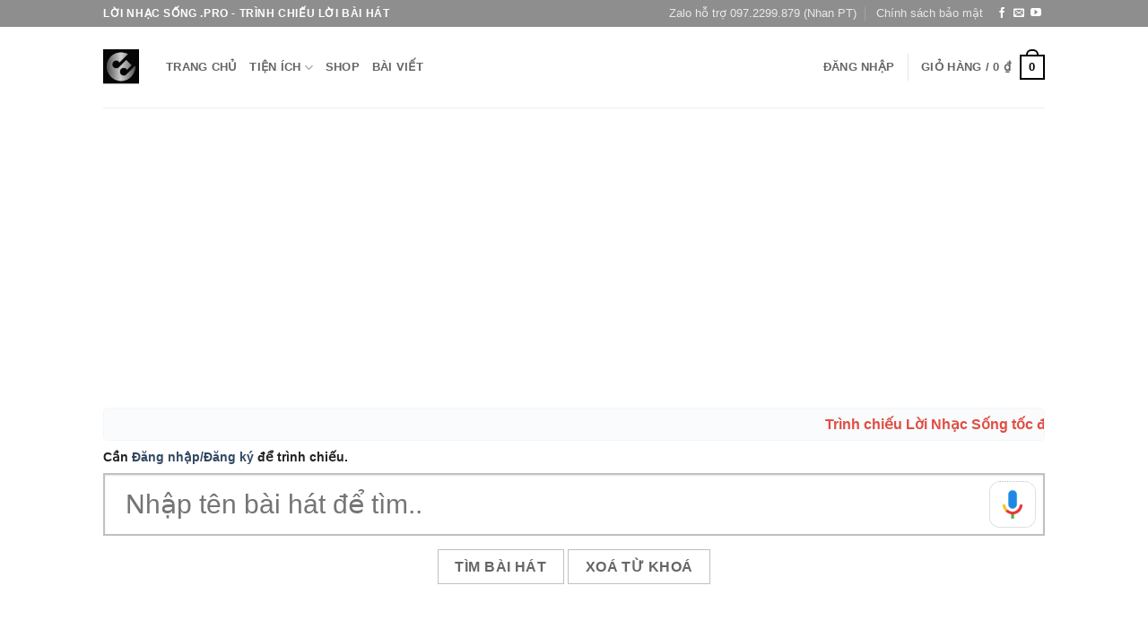

--- FILE ---
content_type: text/html; charset=utf-8
request_url: https://www.google.com/recaptcha/api2/aframe
body_size: 267
content:
<!DOCTYPE HTML><html><head><meta http-equiv="content-type" content="text/html; charset=UTF-8"></head><body><script nonce="-qb3euRJDUlPlk-VF3nzlg">/** Anti-fraud and anti-abuse applications only. See google.com/recaptcha */ try{var clients={'sodar':'https://pagead2.googlesyndication.com/pagead/sodar?'};window.addEventListener("message",function(a){try{if(a.source===window.parent){var b=JSON.parse(a.data);var c=clients[b['id']];if(c){var d=document.createElement('img');d.src=c+b['params']+'&rc='+(localStorage.getItem("rc::a")?sessionStorage.getItem("rc::b"):"");window.document.body.appendChild(d);sessionStorage.setItem("rc::e",parseInt(sessionStorage.getItem("rc::e")||0)+1);localStorage.setItem("rc::h",'1767760640980');}}}catch(b){}});window.parent.postMessage("_grecaptcha_ready", "*");}catch(b){}</script></body></html>

--- FILE ---
content_type: text/css
request_url: https://www.loinhacsong.pro/wp-content/plugins/lnspro-lyrics/assets/css/common-styles.css?ver=0.3.3
body_size: 713
content:
.nav>li.header-search {
  display: none!important;
}

.d-none {
  display: none!important;
}

/*Popup Alert*/
.lnsp-alert-modal {
  display: none;
  position: fixed;
  z-index: 10000;
  left: 0;
  top: 0;
  width: 100%;
  height: 100%;
  overflow: auto;
  background-color: rgb(0, 0, 0);
  background-color: rgba(0, 0, 0, .4);
}
.lnsp-alert-modal h1,
.lnsp-alert-modal h2,
.lnsp-alert-modal h3,
.lnsp-alert-modal h4,
.lnsp-alert-modal h5,
.lnsp-alert-modal h6 {
  margin: 0px;
}

.lnsp-alert-modal .modal-content {
  margin: auto;
  width: 500px;
  height: 300px;
  vertical-align: middle;
}

.lnsp-alert-modal .close {
  font-size: 30px;
  font-weight: bold;
  position: absolute;
  right: 20px;
  top: 0;
  color: red;
  z-index: 9000;
}

.lnsp-alert-modal .close:hover,
.lnsp-alert-modal .close:focus {
  color: blue;
  text-decoration: none;
  cursor: pointer;
}

/*=== Lyrics: input search*/
.inputsearch-block input.keyword {
  border: 2px solid #c0c0c0;
}

.inputsearch-block input::placeholder {
  opacity: 1; /* Firefox */
}

.inputsearch-block input::-ms-input-placeholder { /* Edge 12 -18 */

}
/*=== End Lyrics: input search*/

/*== COMMON LOADING*/
.common-loading {
    display: none;
    position: fixed;
    z-index: 10000;
    width: 100%;
    height: 3px;
    background-color: #fdba2c;
    top: 0;
}
.common-loading .bar {
  content: "";
  display: inline;
  position: absolute;
  width: 0;
  height: 100%;
  left: 50%;
  text-align: center;
}
.common-loading .bar:nth-child(1) {
  background-color: #da4733;
  animation: loading-bar 3s linear infinite;
}
.common-loading .bar:nth-child(2) {
  background-color: #3b78e7;
  animation: loading-bar 3s linear 1s infinite;
}
.common-loading .bar:nth-child(3) {
  background-color: #fdba2c;
  animation: loading-bar 3s linear 2s infinite;
}
@keyframes loading-bar {
    from {left: 50%; width: 0;z-index:100;}
    33.3333% {left: 0; width: 100%;z-index: 10;}
    to {left: 0; width: 100%;}
}
/*===END COMMON LOADING*/

/*=== LINE LOADING*/
.loader-line {
  width: 100%;
  height: 5px;
  position: relative;
  overflow: hidden;
  background-color: #ddd;
  margin: 5px auto;
  -webkit-border-radius: 20px;
  -moz-border-radius: 20px;
  border-radius: 20px;
}

.loader-line:before {
  content: "";
  position: absolute;
  left: -50%;
  height: 5px;
  width: 40%;
  background-color: coral;
  -webkit-animation: lineAnim 1s linear infinite;
  -moz-animation: lineAnim 1s linear infinite;
  animation: lineAnim 1s linear infinite;
  -webkit-border-radius: 20px;
  -moz-border-radius: 20px;
  border-radius: 20px;
}

@keyframes lineAnim {
  0% {
      left: -40%;
  }
  50% {
      left: 20%;
      width: 80%;
  }
  100% {
      left: 100%;
      width: 100%;
  }
}
/*=== LINE LOADING*/

.page-tien-ich .box-text-inner {
  text-align: center;
  border: 1px solid #c0c0c0;
  background: #c0c0c0;
  border-radius: 5px;
  color: #000;
  font-size: 18px;
  font-weight: bold;
}

/*== woo ==*/
.badge {
  height: 2em!important;
}
.badge-inner.on-sale{
  background: no-repeat;
  border: 1px solid #c0c0c0;
  color: #000;
  padding: 0px 7px;
}
/*== End woo ==*/

/*==== phone/table ======*/
@media only screen and (max-width: 768px){

}

@media only screen and (max-width: 430px){
  .page-tien-ich .page-col {
    padding-bottom: 0px;
  }
}

@media only screen and (max-width: 414px){

}

@media only screen and (max-width: 380px){

}

@media only screen and (max-width: 375px){

}

@media only screen and (max-width: 320px){

}
/*==== End phone/table ======*/

--- FILE ---
content_type: text/css
request_url: https://www.loinhacsong.pro/wp-content/plugins/lnspro-lyrics/assets/css/lyrics-fullscreen.css?ver=0.3.3
body_size: 2389
content:
/*== Lyrics ==*/

/*Search voice btn*/
.search-voice{
  position: absolute;
  bottom: 9%;
  right: 10px;
  border: 1px dotted #c0c0c0;
  border-radius: 12px;
}
.section-bg .search-voice img{
  position: unset;
  width: 50px;
  height: auto;
}
/*End Search voice btn*/

/*Voice search loading*/
@keyframes quiet {
  25%{
    transform: scaleY(.6);
  }
  50%{
    transform: scaleY(.4);
  }
  75%{
    transform: scaleY(.8);
  }
}

@keyframes normal {
  25%{
    transform: scaleY(1);
  }
  50%{
    transform: scaleY(.4);
  }
  75%{
    transform: scaleY(.6);
  }
}
@keyframes loud {
  25%{
    transform: scaleY(1);
  }
  50%{
    transform: scaleY(.4);
  }
  75%{
    transform: scaleY(1.2);
  }
}
.search-voice-loading{
  position: absolute;
  bottom: 2%;
  right: 70px;
  display:none;
}

.search-voice-loading .boxContainer{
  display: flex;
  justify-content: space-between;
  height: 64px;
  --boxSize: 8px;
  --gutter: 4px;
  width: calc((var(--boxSize) + var(--gutter)) * 5);
}

.search-voice-loading .box{
  transform: scaleY(.4);
  height: 100%;
  width: var(--boxSize);
  background: #c0c0c0;
  animation-duration: 1.2s;
  animation-timing-function: ease-in-out;
  animation-iteration-count: infinite;
  border-radius: 8px;
}

.search-voice-loading .box1{
  animation-name: quiet;
}

.search-voice-loading .box2{
  animation-name: normal;
}

.search-voice-loading .box3{
  animation-name: quiet;
}

.search-voice-loading .box4{
  animation-name: loud;
}

.search-voice-loading .box5{
  animation-name: quiet;
}
/*End Voice search loading*/

/*Search loading*/
.search-loading{
  display: none;
}
/*End Search loading*/

/*Fullscreen loading*/
.btn-has-loading {
  position:relative;
}

.btn-has-loading .btnfr-loading {
  position: absolute;
  bottom: 11px;
  left: 18%;
}
.btn-has-loading .lds-ellipsis {
  /* change color here */
  color: #1c4c5b
}
.btn-has-loading .lds-ellipsis,
.btn-has-loading .lds-ellipsis div {
  box-sizing: border-box;
}
.btn-has-loading .lds-ellipsis {
  display: inline-block;
  position: relative;
  width: 20px;
  height: 5px;
}
.btn-has-loading .lds-ellipsis div {
  position: absolute;
  top: 33.33333px;
  width: 8.33333px;
  height: 8.33333px;
  border-radius: 50%;
  background: currentColor;
  animation-timing-function: cubic-bezier(0, 1, 1, 0);
}
.btn-has-loading .lds-ellipsis div:nth-child(1) {
  left: 8px;
  animation: lds-ellipsis1 0.6s infinite;
}
.btn-has-loading .lds-ellipsis div:nth-child(2) {
  left: 8px;
  animation: lds-ellipsis2 0.6s infinite;
}
.btn-has-loading .lds-ellipsis div:nth-child(3) {
  left: 32px;
  animation: lds-ellipsis2 0.6s infinite;
}
.btn-has-loading .lds-ellipsis div:nth-child(4) {
  left: 56px;
  animation: lds-ellipsis3 0.6s infinite;
}
@keyframes lds-ellipsis1 {
  0% {
    transform: scale(0);
  }
  100% {
    transform: scale(1);
  }
}
@keyframes lds-ellipsis3 {
  0% {
    transform: scale(1);
  }
  100% {
    transform: scale(0);
  }
}
@keyframes lds-ellipsis2 {
  0% {
    transform: translate(0, 0);
  }
  100% {
    transform: translate(24px, 0);
  }
}
/*End Fullscreen loading*/

.btn-lyrics-fullscreen{
  position: relative;
  margin-bottom: 0px!important;
}

.ss-lyrics-search {
  margin-top: 5px;
  padding-bottom: 0px!important;
  padding-top: 0px!important;
}


.ss-lyrics-search .bar{
  margin:0 auto;
  width:100%;
}

.ss-lyrics-search .bar .title{
  font-size: 22px;
}

.ss-lyrics-search .inputsearch-block{
  position: relative;
}

.ss-lyrics-search .searchbar{
  height: 70px;
  font-size: 30px;
  outline: none;
  margin-bottom: 0;
}

.ss-lyrics-search .lyrics-title{
  font-size: 28px;
  margin-bottom: 0px;
}

.ss-lyrics-search .lyrics-info {
  margin-left: 15px;
  padding-left: 10px;
  border-bottom: 1px solid #c0c0c0;
  border-left: 1px solid #c0c0c0;
}

.ss-lyrics-search .search-note {
  text-align: center; font-size: 18px;
}

.ss-lyrics-search .search-note .support {
  font-size: 18px;
}

.ss-lyrics-search .fullscreen-ver {
  font-size: 18px;
  margin: 15px 5px;
}

.ss-lyrics-search .result-item{
  margin-bottom: 20px;
}

.ss-lyrics-search .result-item-no-line {
  border-bottom: none;
}

.ss-lyrics-search .lyrics-short {
  font-style: italic;
}

.ss-lyrics-search .search_result_block {
  margin-top: 15px;
}
.ss-lyrics-search .noti-block marquee {
  padding: 5px;margin: 0;
  background-color: #f9fbfc;
  border:1px solid #f5f6f7;
  border-radius: 5px;
}
.ss-lyrics-search .noti-block marquee img {
  position:static;
  max-width: 50px;
}

.ss-lyrics-search .noti-block marquee p,
.ss-lyrics-search .noti-block marquee h1,
.ss-lyrics-search .noti-block marquee h2,
.ss-lyrics-search .noti-block marquee h3,
.ss-lyrics-search .noti-block marquee h4,
.ss-lyrics-search .noti-block marquee h5,
.ss-lyrics-search .noti-block marquee h6 {
  padding: 0; margin: 0;
}

.ui-menu-item-wrapper {
  font-size: 22px;
}
.ui-state-active {
  background: #222!important;
}

.ui-autocomplete {
  max-height: 450px;
  overflow-y: auto;
  overflow-x: hidden;
}

.single-lyrics .lyrics-change-style-nav {
  text-align: center;
}
.single-lyrics .lyrics-change-style-nav .change-tone{
 border-radius: 10px;
 text-transform: none;
}

.single-lyrics .show_tab  {
  display:flex;
  flex-wrap: wrap;
  background: #fff;
  color: #000;
  margin-top: 10px;
}
span.chord {
  color: yellow;
}

.single-lyrics .section {
 padding: 0px !important;
}
/*== End Lyrics ==*/

/*== Fullscreen Popup*/
.lnsp-modal {
  display: none;
  position: fixed;
  z-index: 10000;
  left: 0;
  top: 0;
  width: 100%;
  height: 100%;
  overflow: auto;
  background-color: rgb(0, 0, 0);
  background-color: rgba(0, 0, 0, .4);
}

.lnsp-modal h1,
.lnsp-modal h2,
.lnsp-modal h3,
.lnsp-modal h4,
.lnsp-modal h5,
.lnsp-modal h6 {
  margin: 0px;
}

.lnsp-modal .modal-content {
  margin: auto;
  width: 100%;
  height: 100%;
  vertical-align: middle;
}

.lnsp-modal .close {
  font-size: 30px;
  font-weight: bold;
  position: absolute;
  right: 20px;
  top: 0;
  color: red;
  z-index: 9000;
}

.lnsp-modal .close:hover,
.lnsp-modal .close:focus {
  color: blue;
  text-decoration: none;
  cursor: pointer;
}

.lnsp-modal .dot-note-active{
  background-color: blue!important;
}
/*== End Fullscreen Popup*/

/*== Fullscreen slider - slick ==*/
#lnsp-fullscreen .lnsp-fast-note {
  text-transform: none;
  font-size: calc(3.5vh + 2.5vw);
}

#lnsp-fullscreen .lnsp-full-container {
  margin: 0 auto;
  padding: 0px;
  width: 100%;
  height: 100%;
}

#lnsp-fullscreen .slick-dots{
  position:fixed;
  bottom: 10px;
  left: 0;
}

#lnsp-fullscreen .item-middle{

}

#lnsp-fullscreen .item-block{
  width: 100%;
  text-align: center;
  height: 100vh;
  display: inline-flex;
  align-items: center;
  justify-content: center;
}

#lnsp-fullscreen .lnsp-items .item-content{
  text-align: center;
  text-transform: uppercase;
  display: inline-block !important;
  vertical-align: middle;
  padding: 0px 15px;
}

#lnsp-fullscreen .slick-dots {
	display: flex;
	justify-content: center;
	margin: 0;
  list-style-type: none;
  bottom: 5px;
}

#lnsp-fullscreen .slick-dots li {
  margin: 0 0.2rem;
  height: auto;
}

#lnsp-fullscreen .slick-dots li button {
  display: block;
  width: 1.7rem;
  height: 1rem;
  padding: 0;
  border: none;
  text-indent: -9999px;
}

#lnsp-fullscreen .singers-tone{
  text-align: left;
  font-size: 3.2vh;
  text-transform: none;
  padding: 5px;
}

#lnsp-fullscreen .singers-tone ul{
  text-align: left; -moz-column-count: 3;-webkit-column-count: 3;column-count: 3;padding-left: 20px;
}
#lnsp-fullscreen .singers-tone ul li{
 margin-bottom: 0px;;
}

#lnsp-fullscreen .lnsp-type {
  text-transform: uppercase;
}

#lnsp-fullscreen .lnsp-style {
  font-size: 4vh; text-transform: none;
}

/*Theme: .lnsp-popup-light*/

.lnsp-popup-light{
  background-color: #fefefe;
  color: #333!important;
}

.lnsp-popup-light .modal-content .item-content{
  background-color: #fefefe!important;
}
.lnsp-popup-light .slick-dots li button {
  background-color:#c0c0c0;
}

.lnsp-popup-light li.slick-active button {
  background-color: red !important;
}

.lnsp-popup-light .lnsp-type {
  color: red!important;
}

.lnsp-popup-light .lnsp-style {
  color: red!important;
}

.lnsp-popup-light .modal-content h3,
.lnsp-popup-light .modal-content h4,
.lnsp-popup-light .modal-content h5,
.lnsp-popup-light .modal-content h6
{
  color: #222;
}

.lnsp-popup-light span.warn-blue {
  color: blue;
  font-weight: 600;
}

.lnsp-popup-light span.warn-yellow {
  color: blue;
}

.lnsp-popup-light span.male {
  color: red !important;
  font-weight: 600;
}

.lnsp-popup-light span.female {
  color: green !important;
  font-weight: 600;
}

.lnsp-popup-light sub.note {
  color: #1E90FF !important;
  text-transform: capitalize !important;
}

.lnsp-popup-light span.chord {
  color: red;
  text-transform: none;
}
.lnsp-popup-light .lnsp-fast-note {
  color: blue;
}
/*End Theme: .lnsp-popup-light*/

/*Theme: .lnsp-popup-dark*/
.lnsp-popup-dark .modal-content{
  background-color: #000!important;
  color: #fff!important;
}
.lnsp-popup-dark .modal-content .item-content{
  background-color: #000!important;
}

.lnsp-popup-dark .slick-dots li button {
  background-color:#c0c0c0;
}

.lnsp-popup-dark li.slick-active button {
  background-color: red !important;
}

.lnsp-popup-dark .lnsp-type {
  color: yellow!important; text-transform: uppercase;
}

.lnsp-popup-dark .lnsp-style {
  color: yellow!important; font-size: 4vh; text-transform: none;
}

.lnsp-popup-dark .modal-content h3,
.lnsp-popup-dark .modal-content h4,
.lnsp-popup-dark .modal-content h5,
.lnsp-popup-dark .modal-content h6
{
  color: #fff;
}

.lnsp-popup-dark span.warn-blue {
  color: #1E90FF;
  font-weight: 600;
}

.lnsp-popup-dark span.warn-yellow {
  color: #FFFF00;
}

.lnsp-popup-dark span.male {
  color: #F61919;
  font-weight: 600;
}

.lnsp-popup-dark span.female {
  color: #FF00FF;
  font-weight: 600;
}

.lnsp-popup-dark sub.note {
  color: #F9AB00 !important;
  text-transform: capitalize !important;
}

.lnsp-popup-dark span.chord {
  color: yellow;
  text-transform: none;
}
.lnsp-popup-dark .lnsp-fast-note {
  color: red;
}
/*End Theme: .lnsp-popup-dark*/

/*Theme: vietnam-flag*/
.lnsp-popup-vnflag .modal-content{
  background-image: url('../images/vietnam-flag.jpg')!important;
  background-size: cover;
  background-repeat: no-repeat;
  background-position: center;
  background-attachment: fixed;
}

.lnsp-popup-vnflag .modal-content .item-content{
  opacity: 0.85;
}
/*End Theme: vietnam-flag*/

/*Theme: user-bg*/
.lnsp-popup-userbg .modal-content{
  background-size: cover;
  background-repeat: no-repeat;
  background-position: center;
  background-attachment: fixed;
}

.lnsp-popup-userbg .modal-content .item-content{
  opacity: 0.85;
}
/*End Theme: user-bg*/

/*== Fullscreen slider - slick ==*/

.slick-slider{position:relative;display:block;-webkit-user-select:none;-moz-user-select:none;-ms-user-select:none;user-select:none;-webkit-touch-callout:none;-khtml-user-select:none;-ms-touch-action:pan-y;touch-action:pan-y;-webkit-tap-highlight-color:transparent}
.slick-list{position:relative;display:block;overflow:hidden;margin:0;padding:0}
.slick-list:focus{outline:none}.slick-list.dragging{cursor:hand}
.slick-slider .slick-track,.slick-slider .slick-list{-webkit-transform:translate3d(0,0,0);-ms-transform:translate3d(0,0,0);transform:translate3d(0,0,0)}
.slick-track{position:relative;top:0;left:0;display:block}
.slick-track:before,.slick-track:after{display:table;content:''}.slick-track:after{clear:both}
.slick-loading .slick-track{visibility:hidden}
.slick-slide{display:none;float:left /* If RTL Make This Right */ ;height:100%;min-height:1px}
.slick-slide.dragging img{pointer-events:none}
.slick-initialized .slick-slide{display:block}
.slick-loading .slick-slide{visibility:hidden}
.slick-vertical .slick-slide{display:block;height:auto;border:1px solid transparent}


.lyrics-info .singers-tone{

}

.lyrics-info .singers-tone ul{
  text-align: left; -moz-column-count: 3;-webkit-column-count: 3;column-count: 3;padding-left: 20px;
}
.lyrics-info .singers-tone ul li{
 margin-bottom: 0px;;
}

.choose-lns-alert {

}
.choose-lns-alert-red {
  color:red;
}


--- FILE ---
content_type: text/css
request_url: https://www.loinhacsong.pro/wp-content/plugins/lnspro-lyrics/assets/css/lyrics-fullscreen-resp.css?ver=0.3.3
body_size: 115
content:
/* On screens that are 600px or less, set the background color to olive */
@media only screen and (max-width: 768px){

}

@media only screen and (max-width: 540px){
  .fullscreen-setting-block {
    display:none;
  }
}


@media screen and (max-width: 490px) {
  .medium-logo-center .logo a{
    font-size: 22px;
  }

  #lnsp-fullscreen .slick-dots li {
    margin: 0 0.1rem;
    max-width: 12px;
  }
  #lnsp-fullscreen .slick-dots li button {
    height: 0.6rem;
  }

  .ss-lyrics-search .searchbar {
    font-size: 20px;
  }

  .ui-menu-item-wrapper {
    font-size: 18px;
  }

  .change-tone {
    font-size: .5em!important;
  }

  #lnsp-fullscreen .singers-tone {
    font-size: 2vh;
  }

  #lnsp-fullscreen .lnsp-fast-note {
    font-size: calc(2.5vh + 1.5vw) !important;
  }

  #lnsp-fullscreen .lnsp-style {
    font-size: 2vh;
  }

  #lnsp-fullscreen .lnsp-items h3 {
    font-size: calc(2.5vh + 1.2vw) !important;
  }
}

@media only screen and (max-width: 430px){
  .lyrics-info .singers-tone ul{
     -moz-column-count: 2;-webkit-column-count: 2;column-count: 2;padding-left: 10px;
  }
}

@media only screen and (max-width: 414px){

}

@media only screen and (max-width: 380px){

}

@media only screen and (max-width: 375px){

}

@media only screen and (max-width: 320px){

}

--- FILE ---
content_type: text/css
request_url: https://www.loinhacsong.pro/wp-content/plugins/lnspro-lyrics/assets/css/fullscreen-anything.css?ver=0.3.3
body_size: 120
content:
/*== Fullscreen Popup*/
.lnsp-fullscreen-anything-modal {
  display: none;
  position: fixed;
  z-index: 10000;
  left: 0;
  top: 0;
  width: 100%;
  height: 100%;
  background-color: #fff;
}

.lnsp-fullscreen-anything-modal .modal-content {
  margin: auto;
  width: 100%;
  height: 100%;
  vertical-align: middle;
}

.lnsp-fullscreen-anything-modal .close {
  font-size: 30px;
  font-weight: bold;
  position: absolute;
  right: 20px;
  top: 0;
  color: red;
  z-index: 9000;
}

.lnsp-fullscreen-anything-modal .close:hover,
.lnsp-fullscreen-anything-modal .close:focus {
  color: blue;
  text-decoration: none;
  cursor: pointer;
}

.lnsp-fullscreen-anything-modal .dot-note-active{
  background-color: blue!important;
}

/*==For content*/
.lnsp-fullscreen-anything-modal .item-block{
  overflow: auto;
  width: 100%;
  height: 100vh;
  /* display: inline-flex; */
  align-items: center;
  justify-content: center;
}

.lnsp-fullscreen-anything-modal .item-content{
  vertical-align: middle;
  padding: 0px 15px;
  font-size: calc(2.5vw + 3.5vh);
  line-height: normal;
}

.lnsp-fullscreen-anything-modal span.chord {
  color: red;
  text-transform: none;
}
/*==End For content*/

--- FILE ---
content_type: text/css
request_url: https://www.loinhacsong.pro/wp-content/plugins/lnspro-lyrics/assets/flatsome/css/styles.css?ver=0.3.3
body_size: 24
content:
/*== Lyrics single ==*/
.single-lyrics .layout-lyrics .tab-panels {
  background-color: #211224 !important;
  color:antiquewhite;
}

.single-lyrics .layout-lyrics .tab-panels .tab-content {
  font-size: 24px;
}

.single-lyrics .layout-lyrics .tab-panels .tab-content p,
.single-lyrics .layout-lyrics .tab-panels .tab-content .content div{
  white-space: pre-line;
}

.single-lyrics .content {
 white-space: normal;
}

.single-lyrics .content>p,
.single-lyrics .content>div
 {
  white-space: pre-line;
}

.single-lyrics .content p {
  line-height: 20px;
}

.single-lyrics .content div {
  line-height: 13px;
}

.single-lyrics .layout-lyrics span.warn-blue {
  color: #1E90FF;
  font-weight: 600;
}

.single-lyrics .layout-lyrics span.warn-yellow {
  color: #FFFF00;
}

.single-lyrics .layout-lyrics span.male {
  color: #F61919;
  font-weight: 600;
}

.single-lyrics .layout-lyrics span.female {
  color: #FF00FF;
  font-weight: 600;
}

.single-lyrics .layout-lyrics sub.note {
  color: #F9AB00 !important;
  text-transform: capitalize !important;
}
/*== End Lyrics single ==*/


--- FILE ---
content_type: text/css
request_url: https://www.loinhacsong.pro/wp-content/themes/flatsome-loinhacsongpro/style.css?ver=1.0
body_size: -47
content:
/*
Theme Name: flatsome-loinhacsongpro
Description: Lời Nhạc Sống .PRO Theme - Trình chiếu lời cho hát nhạc sống
Author: Lời Nhạc Sống .PRO
Template: flatsome
Version: 1.0
*/

/*************** ADD CUSTOM CSS HERE.   ***************/


@media only screen and (max-width: 48em) {
/*************** ADD MOBILE ONLY CSS HERE  ***************/


}

--- FILE ---
content_type: text/javascript
request_url: https://www.loinhacsong.pro/wp-content/plugins/lnspro-lyrics/assets/js/lyrics-fullscreen-fast.js?ver=0.3.3
body_size: 2233
content:
var App = App || {};
var $ = jQuery.noConflict();
var $lyricsFullscreenFastBlock = $('.lyrics-fullscreen-fast');

$(function () {
    App.LyricsFullscreenFast.init();
});

App.LyricsFullscreenFast = function () {
    var init = function () {
        var $btnCrawlHandle = $lyricsFullscreenFastBlock.find('.btn-crawl-song');
        if($btnCrawlHandle.length){
            $btnCrawlHandle.on('click', function(){
                var songUrl = $lyricsFullscreenFastBlock.find('#hav_song_urls').val();
                if(songUrl !== ''){
                    crawlHandle($btnCrawlHandle, songUrl);
                }else{
                    $lyricsFullscreenFastBlock.find('#hav_song_urls').focus();
                }
            });
        }

        var $btnFullscreenFast = $lyricsFullscreenFastBlock.find('.btn-fullscreen-fast');
        if($btnFullscreenFast.length){
            $btnFullscreenFast.on('click', function(){
                var isValid = true;
                var $songName = $lyricsFullscreenFastBlock.find('input[name="songName"]');
                if($songName.val() === ''){
                    isValid = false;
                    $songName.focus();
                    return false;
                }

                var $songText = $lyricsFullscreenFastBlock.find('textarea[name="songText"]');
                if($songText.val() === ''){
                    isValid = false;
                    $songText.focus();
                    return false;
                }

                if(isValid) {
                    fastBuild($btnFullscreenFast);
                }
            });
        }
    };

    var searchLyrics = function (platform = 'google') {
        var iSearchVal = $('form.lyrics_fullscreen_fast_frm #song-name').val();
        if (iSearchVal !== '') {
            var urlSearch = '';
            switch(platform) {
                case "hopamviet":
                    urlSearch = 'https://hopamviet.vn/chord/search.html?song='+ iSearchVal;
                    break;
                case "loibaihatviet":
                    urlSearch = 'https://www.loibaihatviet.com/tim-bai-hat?q=' + iSearchVal;
                    break;
                default:
                    urlSearch = 'https://www.google.com/search?q=loi bai hat ' + iSearchVal;
            }

            if(urlSearch !== ''){
                window.open(urlSearch, '_blank');
            }
        }

        return false;
    };

    var crawlSongArr = [];
    var crawlBtnClick = true;
    var crawlHandle = function($btnClick, songURL = ''){
        if(crawlBtnClick && songURL !== ''){
            fastFormReset();
            crawlBtnClick = false;
            App.Loading.buttonAjax($btnClick, 'show');
            $.ajax({
                url: lnspAjaxUrl,
                type: 'post',
                dataType: 'json',
                data: {
                    action: 'lyrics_fullscreen_fast_crawl',
                    action_type : 'html_source',
                    hav_song_urls: songURL
                },
                success: function(res) {
                    var resData = res.data;
                    if(resData.status === true){
                        if(typeof(resData.url_redirect) !== 'undefined' && resData.url_redirect !== ''){
                            window.location.href = baseurl + resData.url_redirect;
                        }

                        if(typeof(resData.lyrics) !== 'undefined' && Object.keys(resData.lyrics).length){

                            crawlBtnClick = true;
                            App.Loading.buttonAjax($btnClick, 'hide');

                            $('form.lyrics_fullscreen_fast_frm #song-name').val(resData.lyrics.title);
                            $('form.lyrics_fullscreen_fast_frm #song-text').val(resData.lyrics.body);

                            /*Build some info of song*/
                            crawlSongArr.push({
                                songName: resData.lyrics.title,
                                songInfo: {composer: resData.lyrics.composer, type_name: '', style_name: resData.lyrics.lyrics_style},
                                songLyrics : resData.lyrics.body,
                                singerTone : resData.lyrics.lyrics_singers,
                                chordUrl : ''
                            });

                        }else{
                            if(typeof(resData.htmlSource) !== 'undefined' && resData.htmlSource){

                                var htmlSourceArr = resData.htmlSource;
                                for (let i = 0; i < htmlSourceArr.length; i++) {
                                    var chordUrl = htmlSourceArr[i].chord_url;
                                    var $html = $('<div>' + htmlSourceArr[i].source + '</div>');
                                    var songName = $html.find('h1.h3.d-inline-block').text();
                                    var songInfo = $html.find('.ibar.mt-2').text();
                                    songInfo = songInfo.replace(/(\r\n|\n|\r)/gm, "");
                                    var songLyrics = $html.find('#lyric').html();
                                    var $songSingers = $html.find('#fullsong p');

                                    var songInfoDone = {};
                                    if(songInfo !== ''){
                                        var songInfoArr = songInfo.split('Sáng tác:');
                                        if(songInfoArr.length > 0){
                                            var arrNeed = songInfoArr[1].split('|');
                                            songInfoDone = {composer: arrNeed[0], type_name: arrNeed[1], style_name: arrNeed[2].replace('Điệu:','')};
                                        }
                                    }

                                    var singerTone = [];
                                    if($songSingers.length > 0){
                                        $songSingers.each(function(){
                                            var singer = '';
                                            var aLen = $(this).find('>a').length;
                                            if(aLen > 0){
                                                $(this).find('>a').each(function(aIndex){
                                                    singer += $(this).text() + (aIndex < aLen-1 ? ' & ' : '');
                                                })
                                            }
                                            var tone = $(this).find('span.badge').text();
                                            if(singer !== ''){
                                                singerTone.push({singer: singer, tone:tone});
                                            }
                                        })
                                    }

                                    crawlSongArr.push({
                                        songName: songName,
                                        songInfo: songInfoDone,
                                        songLyrics : songLyrics,
                                        singerTone : singerTone,
                                        chordUrl : chordUrl
                                    });
                                }
                                $.ajax({
                                    type: "POST",
                                    dataType: 'json',
                                    url: lnspAjaxUrl,
                                    data: {
                                        action: 'lyrics_fullscreen_fast_crawl',
                                        action_type : 'save_lyrics',
                                        songArr: crawlSongArr,
                                    },
                                    success: function(res) {
                                        crawlBtnClick = true;
                                        App.Loading.buttonAjax($btnClick, 'hide');
                                        var dataFast = res.data.dataFast;
                                        if(typeof(dataFast) !== 'undefined'){
                                            $('form.lyrics_fullscreen_fast_frm #song-name').val(dataFast.title);
                                            $('form.lyrics_fullscreen_fast_frm #song-text').val(dataFast.body);
                                        }
                                    }
                                });

                            }
                        }


                    }else{
                        crawlBtnClick = true;
                        App.Loading.buttonAjax($btnClick, 'hide');
                        console.log('Lời Nhạc Sống .PRO - Fullscreen Fast: ', resData.message);
                    }
                }
            });
        }
    }

    var fastBuildClick = true;
    var fastBuild = function ($btnClick) {
        var $form = $lyricsFullscreenFastBlock.find('form.lyrics_fullscreen_fast_frm');
        if (fastBuildClick) {
            fastBuildClick = false;
            App.Loading.buttonAjax($btnClick, 'show');
            var data = $form.serialize();
            $.ajax({
                url: lnspAjaxUrl,
                type: 'post',
                dataType: 'json',
                data: data,
                success: function (res) {
                    fastBuildClick = true;
                    App.Loading.buttonAjax($btnClick, 'hide');
                    var resData = res.data;
                    if (resData.status) {
                        $('#lnsp-fullscreen .lnsp-full-container').html(resData.htmlStr);

                        setTimeout(function(){
                            App.LyricsFullscreenPopup.open();
                            App.LyricsFullscreenPopup.fullScreen();
                            fastBuildSongInfo();
                            App.LyricsFullscreenPopup.slideFontSize('show');
                        }, 50);

                        setTimeout(function(){
                            App.LyricsFullscreenSetting.init();
                            App.LyricsFullscreenPopup.slideShowStart();
                            App.LyricsFullscreenPopup.escKeyPressAction();
                            App.LyricsFullscreenPopup.dotNoteActive();

                            /*==Pro version: count lnsp left ==*/
                            App.LyricsFullscreenPopup.proCountDecrease('random');
                        }, 200);
                    } else {
                        //App.PopupAlert.open(resData.message);
                        if(resData.isNeedLogin){
                            if($('a.nav-top-link.nav-top-not-logged-in').length){
                                $('a.nav-top-link.nav-top-not-logged-in').trigger('click');
                            }else{
                                window.location.href = '/my-account';
                            }
                        }
                    }
                },
                error: function(){
                    fastBuildClick = true;
                    App.Loading.buttonAjax($btnClick, 'hide');
                    console.log('LNSP thông báo: Xảy ra lỗi..');
                },
                timeout: ajaxTimeout
            });
        }
    };

    var fastBuildSongInfo = function(){
        if(crawlSongArr && crawlSongArr[0]){
            var $fullscreenPopup = $('#lnsp-fullscreen .lnsp-full-container');

            var songInfo = crawlSongArr[0].songInfo;
            if(songInfo) {
                var songInfoStr = '<strong>Sáng tác: </strong>' + songInfo.composer + '| <strong>Điệu: </strong>' + songInfo.style_name ;
                $fullscreenPopup.find('.lnsp-style').html(songInfoStr);
            }

            var singerTone = crawlSongArr[0].singerTone;
            if(singerTone){
                var singerToneStr = '';
                for(var i = 0; i < singerTone.length; i++){
                    singerToneStr += ' <li>'+singerTone[i].singer+': '+singerTone[i].tone+'</li>';
                }
                $fullscreenPopup.find('.singers-tone ul').html(singerToneStr);
                $fullscreenPopup.find('.singers-tone').show();
            }
        }
    }

    var fastFormReset = function(){
        crawlSongArr = [];
        $('form.lyrics_fullscreen_fast_frm #song-name').val('').focus();
        $('form.lyrics_fullscreen_fast_frm #song-text').val('');
    }

    return {
        init: init,
        fastBuild: fastBuild,
        searchLyrics: searchLyrics,
        fastFormReset: fastFormReset
    };
}();


--- FILE ---
content_type: text/javascript
request_url: https://www.loinhacsong.pro/wp-content/plugins/lnspro-lyrics/assets/js/chords/dchords.js?ver=0.3.3
body_size: 1107
content:
var reOneChord;
var chordNameID = 'chords_detail';

(function ($) {
	"use strict"
	renderTabChords();
	renderChords();

	$('.lyrics-change-style-nav .change-tone').click(function(){
		var typeTone = $(this).attr('rel');
		if(typeTone !== ''){
			changeChordStyle(document.getElementById("chords_detail"), typeTone);
		}
	});

	function changeChordStyle(obj, code){
		var oParent = obj.parentNode;
		if (oParent.tagName !== "DIV") oParent = oParent.parentNode;
		if (oParent.tagName !== "DIV") return;

		var chords = oParent.getElementsByTagName("SPAN");
		for (var i = 0; i < chords.length; ++i) {
				var chordObj = chords[i];
				if (chordObj.getAttribute("class") !== "chord") continue;
				var chordStyle = chordObj.style;
				switch (code) {
						case "I":
								if (chordStyle.fontStyle === "italic") chordStyle.fontStyle = "normal";
								else chordStyle.fontStyle = "italic";
								break;
						case "B":
								if (chordStyle.fontWeight === "bold") chordStyle.fontWeight = "normal";
								else chordStyle.fontWeight = "bold";
								break;
						case "()":
								chordObj.innerHTML = chordObj.innerHTML.replace(reChords, "($1)");
								break;
						case "[]":
								chordObj.innerHTML = chordObj.innerHTML.replace(reChords, "[$1]");
								break;
						case "bgcolor":
								chordStyle.color = obj.style.backgroundColor;
								break;
						case "b":
						case "#":
								chordObj.innerHTML = chordObj.innerHTML.replace(reOneChord, function($0, $1, $2, $3) {
										return sharp_flat($2, code) + $3;
								});
								break;
				}
		}

		renderTabChords();
	}

	function renderChords(){
		var chord = "(([A-G][b#]?)((7sus4|7sus2|sus4|sus2|dim|aug|add9|m7M|maj7|m9|m7|m6|m|7M|9|7|6)?(\\s*[-/]?\\s*)))";
		var openBracket = "[\\[\\(]";
		var closeBracket = "[\\]\\)]";
		reOneChord = new RegExp(chord, "g");
		var reChords = new RegExp(openBracket + "(" + chord + "+)" + closeBracket, "g");
		document.body.innerHTML = document.body.innerHTML.replace(reChords, "<sup><span class=chord>$&</span></sup>");
	}

	function renderTabChords(){
		var $chordTabContentBlock = $("#tab_hopam .content");
		var $chordShowTab = $('.show_tab');

		if($chordTabContentBlock.length > 0) {
			$chordTabContentBlock.each(function(){
					var regExp = /[^[\]]+(?=])|[^(\)]+(?=\))/g;
					var chordExp = new RegExp("(([A-G][b#]?)((7sus4|7sus2|sus4|sus2|dim|aug|add9|m7M|maj7|m9|m7|m6|m|7M|9|7|6)?))", "g");
					var content = $(this).html();
					var words = content.match(regExp);
					var words = array_unique(words);

					var chords = [];
					var n = 0;
					for (var i = 0; i < words.length; i++) {
							var chord = words[i].match(chordExp);
							if (chord != null) {
								var chordString = chord.toString();
								var strSplit;
								if (chordString.indexOf(",") > -1) {
									strSplit = chordString.split(",");
									for (var j = 0; j < strSplit.length; j++) {
											chords[n] = strSplit[j];
											n++;
									}
								} else {
									chords[n] = chordString;
									n++;
								}
							}
					}

					chords = array_unique(chords);
					$chordShowTab.empty();
					if(chords.length > 0){
						$('.btn-group-tone').show();
						for(var i = 0; i < chords.length; i++){
							$chordShowTab.append('<div class="jtab chordonly left">' + chords[i] + "</div>");
						}
					}else {
						$('.btn-group-tone').hide();
					}

					$chordShowTab.append('<div class="clear"><span></span></div>');
					jtab.renderimplicit();
			});
		}
	}

	function sharp_flat(source, code){
		var src =   ["Ab", "A", "A#", "Bb",  "B",  "C", "C#", "Db",  "D", "D#", "Eb",  "E",  "F", "F#", "Gb",  "G", "G#"];
		var sharp = ["A", "A#",  "B",  "B",  "C", "C#",  "D",  "D", "D#",  "E",  "E",  "F", "F#",  "G",  "G", "Ab", "A"];
		var flat =  ["G", "Ab",  "A",  "A", "Bb",  "B",  "C",  "C", "C#",  "D",  "D", "Eb",  "E",  "F",  "F", "F#", "G"];

		for (var i = 0; i < 17; ++i)
				if (src[i] === source)
						if (code === "#") return sharp[i]; else return flat[i];
		return "";
	}

	function array_unique(arr) {
		var result = [];
		if(arr){
			for (var i = 0; i < arr.length; i++) {
				if (result.indexOf(arr[i]) === -1) {
					result.push(arr[i]);
				}
			}
		}

		return result;
	}
})(jQuery);


--- FILE ---
content_type: text/javascript
request_url: https://www.loinhacsong.pro/wp-content/plugins/lnspro-lyrics/assets/js/lyrics-fullscreen.js?ver=0.3.3
body_size: 2774
content:
var App = App || {};
var $ = jQuery.noConflict();
$(function () {
    App.Lyrics.init();
    App.LyricsFullscreen.init();
});

App.LyricsFullscreen = function(){
    var init = function(){
        btnFullscreenDetect();
    };

    var btnFullscreenDetect = function(){
        var $btnFullscreen  = $('.btn-lyrics-fullscreen');
        if($btnFullscreen.length > 0){
            $btnFullscreen.each(function(index, element){
                $(element).on('click', function(){
                    var lnsKey = $(this).attr('rel');
                    loadLyrics($(this), lnsKey);
                });
            });
        }

        var $btnLyricsSongName = $('.lyrics-song-name');
        if($btnLyricsSongName.length){
            $btnLyricsSongName.on('click', function(){
                var $verLNS = $('.fullscreen-ver .btn-lyrics-fullscreen');
                if($verLNS.length){
                    if($verLNS.length <= 1){
                        $verLNS.eq(0).trigger('click');
                    }else{
                        $('.choose-lns-alert').addClass('choose-lns-alert-red');
                    }
                }
            });
        }
    }

    var loadLyricsClick = true;
    var loadLyrics = function($btnFullScreen, key_slug){
       if (loadLyricsClick) {
            loadLyricsClick = false;
            App.Loading.buttonAjax($btnFullScreen, 'show');
            $.ajax({
                url: lnspAjaxUrl,
                type: 'post',
                dataType: 'json',
                data: {
                    action: 'lyrics_fullscreen_load',
                    key_slug: key_slug
                },
                success: function (res) {
                    loadLyricsClick = true;
                    App.Loading.buttonAjax($btnFullScreen, 'hide');
                    var resData = res.data;
                    if (resData.status) {
                        /*Gtag Track*/
                        App.Gtag.eventClick('LYRICS_FULLSCREEN', resData.lyrics_title + ' || ' +  resData.lnsp_type);

                        $('#lnsp-fullscreen .lnsp-full-container').html(resData.htmlStr);
                        setTimeout(function(){
                            App.LyricsFullscreenPopup.open();
                            App.LyricsFullscreenPopup.fullScreen();
                            App.LyricsFullscreenPopup.slideFontSize('show');
                        },50);

                        setTimeout(function(){
                            App.LyricsFullscreenSetting.init();
                            App.LyricsFullscreenPopup.slideShowStart();
                            App.LyricsFullscreenPopup.escKeyPressAction();
                            App.LyricsFullscreenPopup.dotNoteActive();

                            /*==Pro version: count lnsp left ==*/
                            App.LyricsFullscreenPopup.proCountDecrease('random');
                        }, 200);
                    } else {
                        //App.PopupAlert.open(resData.message);
                        if(resData.isNeedLogin){
                            if($('a.nav-top-link.nav-top-not-logged-in').length){
                                $('a.nav-top-link.nav-top-not-logged-in').trigger('click');
                            }else{
                                window.location.href = '/my-account';
                            }
                        }
                    }
                },
                error: function(){
                    loadLyricsClick = true;
                    App.Loading.buttonAjax($btnFullScreen, 'hide');

                    console.log('LNSP thông báo: Xảy ra lỗi..');
                },
                timeout: ajaxTimeout
            });
        }
    };

    return {
        init:init,
        loadLyrics: loadLyrics,
        btnFullscreenDetect: btnFullscreenDetect
    };
}();

App.Lyrics = function(){
    var $ssLyricsSearch  = $('.ss-lyrics-search');
    var $inputKeyword = $ssLyricsSearch.find('input[name=keyword]');
    var uicompleteResultName = 'ui-autocomplete';
    var $resultBlock = $('.search_result_block');

    var init = function(){
        inputSearchActionInit();
        inputSearchEnterInit();
        jUIAutocompleteInit();
        voiceDictation();
    };

    var inputSearchActionInit = function(){
        var $btnSearch = $ssLyricsSearch.find('.btn-search');
        var $btnClear = $ssLyricsSearch.find('.btn-clear');

        if($btnSearch.length){
            $btnSearch.on('click', function(){
                var inputVal = $inputKeyword.val();
                if(inputVal !== ''){
                    searchLoadItems(inputVal, 'one_item');
                }else {
                    $inputKeyword.focus();
                }
            });
        }

        if($btnClear.length){
            $btnClear.on('click', function(){
                $inputKeyword.val('').focus();
                $resultBlock.hide();
            });
        }
    }

    var inputSearchEnterInit = function(){
        if($inputKeyword.length){
            //$inputKeyword.focus();
            $inputKeyword.on('keypress', function(event){
                var keycode = event.keyCode || event.which;
                if(keycode == '13') {
                    event.preventDefault();
                    searchLoadItems($inputKeyword.val(), 'one_item');
                }
            });
        }
    }

    var jUIAutocompleteFilterCustomRegExp = function(array, term){
        /*==Start with Fisrt charater */
        var matcher = new RegExp(`^${$.ui.autocomplete.escapeRegex(term)}`, "i");
        return $.grep(array, function (value) {
            return matcher.test(value.label || value.value || value);
        });
    }

    var jUIAutocompleteFilter = function(lyricsSearchAutocompleteResult, keywordsClean){
        var results = jUIAutocompleteFilterCustomRegExp(lyricsSearchAutocompleteResult, keywordsClean);
        if(results.length <= 0){
            results = $.ui.autocomplete.filter(lyricsSearchAutocompleteResult, keywordsClean);
        }
        return results.slice(0, 50);
    }

    var jUIAutocompleteInit = function() {
        $inputKeyword.autocomplete({
            minLength: 1,
            source: function (request, response) {
                var keywordsClean = request.term.replace(/\s{2,}/g, ' ');
                keywordsClean = App.VietnamCharacter.removeVietnameseTones(keywordsClean);
                var results = jUIAutocompleteFilter(lyricsSearchAutocompleteResult, keywordsClean);
                response(results);
            },
            delay:100,
            select: function (event, ui) {
                event.preventDefault();
                var keySearch = ui.item.label;
                var keySearchArr = keySearch.split('||');
                if(keySearchArr.length){
                    keySearch = keySearchArr[0];
                }
                keySearch = $.trim(keySearch);

                this.value = keySearch;
                searchLoadItems(keySearch, 'one_item');
            },
            open: function (e, ui) {
                if($('.' + uicompleteResultName).length){
                    var inputBlockW = $ssLyricsSearch.find('.search_type_block').width();
                    $('.' + uicompleteResultName).css({'max-width': inputBlockW});

                    var $acData = $(this).data(uicompleteResultName);
                    $acData.menu.element.find('li').each(function () {
                        var $me = $(this);
                        var keywordsClean = $acData.term.replace(/\s{2,}/g, ' ');
                        keywordsClean = App.VietnamCharacter.removeVietnameseTones(keywordsClean);
                        var keywords = keywordsClean.split(' ').join('|');
                        var changeColorStr = $me.text().replace(new RegExp("(" + keywords + ")", "gi"), '<strong style="color: red;">$1</strong>');
                        $me.find('.ui-menu-item-wrapper').html(changeColorStr);
                    });
                }
            }
        });
    }

    var searchLoadItemsClick = true;
    var searchLoadItems = function(keyword, type_get){
        var $searchErrorEl = $('.lyrics-search-error');
        $searchErrorEl.hide();

        if (searchLoadItemsClick && keyword !== '') {
            searchLoadItemsClick = false;
            $('.search-loading').show();
            App.Loading.commonLoading('show');
            searchLoadingText('show');
            $resultBlock.hide();

            var keywordHasShort = false;
            if(keyword.indexOf("||") !== -1){
                keywordHasShort = true;
                var keywordArr = keyword.split("||");
                keyword = keywordArr[0];
            }

            var keywordsClean = keyword.replace(/\s{2,}/g, ' ');
            keywordsClean = App.VietnamCharacter.removeVietnameseTones(keywordsClean);
            $.ajax({
                url: lnspAjaxUrl,
                type: 'post',
                dataType: 'json',
                data: {
                    action: 'lyrics_search_load_items',
                    keyword: keywordsClean,
                    type_get: type_get
                },
                success: function (res) {
                    searchLoadItemsClick = true;
                    $('.search-loading').hide();
                    App.Loading.commonLoading('hide');
                    searchLoadingText('hide');
                    $resultBlock.show();

                    var resData = res.data;
                    if (resData.status && $resultBlock.length) {
                        /*Change current url for search*/
                        history.pushState(null,null, '?lnsp_s=' + keyword);

                        /*Update input keyword*/
                        if(keywordHasShort === true){
                            $inputKeyword.val(keyword);
                        }

                        $resultBlock.html(resData.htmlStr);
                        setTimeout(function(){
                            App.LyricsFullscreen.btnFullscreenDetect(); /*Build fullscreen btn*/
                        }, 100);
                    } else {
                        $resultBlock.html('');
                        console.log('Lời Nhạc Sống .PRO: ', resData.message);
                    }
                },
                error: function(){
                    searchLoadItemsClick = true;
                    $('.search-loading').hide();
                    App.Loading.commonLoading('hide');
                    searchLoadingText('hide');

                    $searchErrorEl.show();
                    $resultBlock.html('');
                    console.log('LNSP thông báo: Xảy ra lỗi..');
                },
                timeout: ajaxTimeout
            });
        }
    };

    var searchLoadingText = function(type = 'show'){
        var $el = $('.lyrics-search-loading-text');
        if($el.length){
            if(type === 'show'){
                $el.show();
            }else{
                $el.hide();
            }
        }
    }

    //Voice search
    var voiceDictation = function() {
        if($ssLyricsSearch.length){
            var $formBlock = $ssLyricsSearch.find('.search-voice');
            if($formBlock.length){
                if (window.hasOwnProperty('webkitSpeechRecognition')) {
                    $formBlock.on('click', '.microbtn', function(eBtnVoice){
                        var $inputKeyword = $ssLyricsSearch.find('.keyword');
                        var inputPlaceholderFix = $inputKeyword.attr('placeholder');
                        var inputValFix = $inputKeyword.val();

                        var isConfirm = true; //confirm('Kích hoạt microphone để nhận dạng giọng nói. Bạn đồng ý?');
                        if(isConfirm){
                            var recognition = new webkitSpeechRecognition();

                            recognition.continuous = false;
                            recognition.interimResults = false;

                            recognition.lang = "vi-VN";
                            recognition.start();

                            recognition.onstart = function() {
                                $formBlock.addClass('recording');
                                searchVoiceLoading('show');
                                $inputKeyword.val('').attr({'placeholder':'Đang lắng nghe tên bài hát..', 'disabled': true});
                            }

                            recognition.onresult = function(e) {
                                $inputKeyword.val(e.results[0][0].transcript).attr({'placeholder': inputPlaceholderFix, 'disabled': false});
                                recognition.stop();
                                searchVoiceLoading('hide');
                            }

                            recognition.onerror = function(e) {
                                searchVoiceLoading('hide');
                                recognition.stop();
                                $inputKeyword.val(inputValFix).attr({'placeholder': inputPlaceholderFix, 'disabled': false});
                            }

                            recognition.onend = function() {
                                searchVoiceLoading('hide');
                                $formBlock.removeClass('recording');
                                var curInputVal = $inputKeyword.val();
                                if(curInputVal !== '' && curInputVal !== inputValFix ){
                                    searchLoadItems($inputKeyword.val(), 'one_item');
                                }else{
                                    $inputKeyword.val(inputValFix).attr({'placeholder': inputPlaceholderFix, 'disabled': false});
                                }

                            }
                        }

                    })
                }else{
                    $formBlock.find('.microbtn').parent('span').hide();
                }
            }

        }
    }

    var searchVoiceLoading = function (type = 'show'){
        var $el = $('.search-voice-loading');
        if($el.length){
            if(type === 'show'){
                $el.show();
            }else{
                $el.hide();
            }
        }
    }

    return {
        init: init
    }
}();

--- FILE ---
content_type: text/javascript
request_url: https://www.loinhacsong.pro/wp-content/plugins/lnspro-lyrics/assets/js/lyrics-fullscreen-setting.js?ver=0.3.3
body_size: 1092
content:
var App = App || {};
var $ = jQuery.noConflict();

var $popupFullscreenID = $('#lnsp-fullscreen');
var $formSetting = $('form.fullscreen_setting_frm');
var $blockSettingBG = $('div.fullscreen_setting_bg');
$(function () {
    App.LyricsFullscreenSetting.init();
    App.LyricsFullscreenBG.init();
});

App.LyricsFullscreenSetting = function () {
    var init = function () {
        themeColorInit();

        var $btnSave = $formSetting.find('.btn-fullscreen-setting-save');
        if($btnSave.length){
            $btnSave.on('click', function(){
                save($btnSave);
            });
        }
    };

    var themeColorInit = function(){
        /*Check setbg from cookie to checked*/
        var bgVal = App.Cookie.getCookie('setting_fullscreen_background');
        bgVal = bgVal !== '' ? bgVal : 'light';
        if(bgVal !== ''){
            var $radios = $formSetting.find('input[name="fullscreen_background"]');
            if($radios.is(':checked') === false) {
                $radios.filter('[value='+bgVal+']').prop('checked', true);
            }
        }
        /*End Check setbg from cookie to checked*/

        var $inputChange = $formSetting.find('.ip-fullscreen-background');
        if($inputChange.length){
            $inputChange.on('change', function(){
                themeColorChange();
            });
        }
    }

    var themeColorChange = function(){
        setTimeout(function(){
            /*Set cookie fullscreen bg*/
            var fullscreenBg = $formSetting.find('input[name="fullscreen_background"]:checked').val();
            App.Cookie.setCookie('setting_fullscreen_background', fullscreenBg, 90);
            /*End Set cookie fullscreen bg*/
        }, 50);

        setTimeout(function(){
            App.LyricsFullscreenPopup.fullscreenSetBG();
            $formSetting.find('input[name="fullscreen_background"]').blur();
        }, 100);
    }

    var settingSaveClick = true;
    var save = function ($btnClick) {
        if (settingSaveClick) {
            settingSaveClick = false;
            App.Loading.buttonAjax($btnClick, 'show');
            var data = $formSetting.serialize();
            $.ajax({
                url: lnspAjaxUrl,
                type: 'post',
                dataType: 'json',
                data: data,
                success: function (res) {
                    settingSaveClick = true;
                    App.Loading.buttonAjax($btnClick, 'hide');

                    var resData = res.data;
                    if (resData.status) {

                    } else {

                    }
                }
            });
        }
    };

    return {
        init: init
    };
}();

App.LyricsFullscreenBG = function () {
    var $drpChooseBG = $blockSettingBG.find('.drp-fullscreen-bg');
    var $inputUserBg = $blockSettingBG.find('.user-bg1');
    var init = function () {
        if($inputUserBg.length){
            $inputUserBg.on('keyup', function(e){
                if (e.keyCode === 13){
                    e.preventDefault();
                    inputUserBgSet();
                }
            });
        }

        if($drpChooseBG.length){
            $drpChooseBG.on('change', function(){
                var optVal = this.value;
                switch (optVal) {
                    case 'bg_flagvn':
                        App.Cookie.setCookie('fullscreenbg_user_choose', optVal, 90);
                        $('.bg_user_block').hide();

                        $popupFullscreenID.removeClass('lnsp-popup-userbg');
                        $popupFullscreenID.addClass('lnsp-popup-vnflag');
                      break;
                    case 'bg_user':
                        App.Cookie.setCookie('fullscreenbg_user_choose', optVal, 90);
                        $('.bg_user_block').show();

                        $popupFullscreenID.removeClass('lnsp-popup-vnflag');
                        $popupFullscreenID.addClass('lnsp-popup-userbg');
                        inputUserBgSet();
                      break;
                    default:
                        App.Cookie.setCookie('fullscreenbg_user_choose', optVal, 90);
                        $('.bg_user_block').hide();
                        $popupFullscreenID.find('.modal-content').css('background-image', 'none');
                        $popupFullscreenID.removeClass('lnsp-popup-userbg');
                        $popupFullscreenID.removeClass('lnsp-popup-vnflag');
                }
            });
        }

        showHideLyrics();
    };

    var inputUserBgSet = function(){
        var bgCustom = $inputUserBg.val();
        if(bgCustom !== ''){
            App.Cookie.setCookie('fullscreenbg_user_custom', bgCustom, 90);
            $popupFullscreenID.find('.modal-content').css('background-image', 'url(' + bgCustom + ')');
        }
    }

    var userBgInit = function(){
        var userBgLink = App.Cookie.getCookie('fullscreenbg_user_custom');
        $inputUserBg.val(userBgLink);

        var userBgChoose = App.Cookie.getCookie('fullscreenbg_user_choose');
        $drpChooseBG.find('option[value="'+userBgChoose+'"]').attr("selected","selected");
        switch (userBgChoose) {
            case 'bg_flagvn':
                $('.bg_user_block').hide();
                $popupFullscreenID.removeClass('lnsp-popup-userbg');
                $popupFullscreenID.addClass('lnsp-popup-vnflag');
              break;
            case 'bg_user':
                if(userBgLink !== ''){
                    $('.bg_user_block').show();
                    $popupFullscreenID.removeClass('lnsp-popup-vnflag');
                    $popupFullscreenID.addClass('lnsp-popup-userbg');
                    $popupFullscreenID.find('.modal-content').css('background-image', 'url(' + userBgLink + ')');
                }
              break;
            default:
                $('.bg_user_block').hide();
                $popupFullscreenID.find('.modal-content').css('background-image', 'none');
                $popupFullscreenID.removeClass('lnsp-popup-userbg');
                $popupFullscreenID.removeClass('lnsp-popup-vnflag');
        }
    }

    var showHideLyrics = function(){
        var $showHide = $popupFullscreenID.find('.showhide-lyrics');
        $showHide.click(function() {
            if ($(this).is(':checked')) {
                $popupFullscreenID.find('.lnsp-full-container').show();
            } else {
                $popupFullscreenID.find('.lnsp-full-container').hide();
            }
        });
    }

    return {
        init: init,
        userBgInit: userBgInit
    };
}();


--- FILE ---
content_type: text/javascript
request_url: https://www.loinhacsong.pro/wp-content/plugins/lnspro-lyrics/assets/js/dcommon.js?ver=0.3.3
body_size: 4873
content:
var App = App || {};
var $ = jQuery.noConflict();
$(function () {
    App.Site.init();
    App.PopupAlert.init();
    App.Loading.init();
    App.LyricsImport.init();
    App.LyricsFullscreenPopup.init();
});

//--All site
App.Site = function(){

    var init = function(){
        var $btnReloadPage = $('.btn-reload-page');
        if($btnReloadPage.length){
            $btnReloadPage.on('click', function(){
                window.location.reload();
            });
        }

        var $loginRememberme = $('#rememberme');
        if($loginRememberme.length){
           $loginRememberme.attr('checked', true);
        }
    };

    //Disable gg ads mobile
    var adsDisableMobile = function() {
        var $btnDisabled = $('.global-remove-ads-btn');
        if($btnDisabled.length > 0){
            $btnDisabled.on('click', function() {
                if($('.google-auto-placed').length > 0){
                    $('.google-auto-placed').addClass('d-none');
                }
                if($('.adsbygoogle').length > 0){
                    $('.adsbygoogle').addClass('d-none');
                    $('body').removeAttr('style');
                }
            });
        }
    }

    //Back to top or bottom
    var backToTop = function(){
        var $btnClick = $('#back-to-top');
        if($btnClick.length > 0){
            if(($(window).scrollTop() + $(window).height()) >= $(document).height()) {
                $btnClick.show();
            }

            $(window).scroll(function () {
                if ($(this).scrollTop() > 100) {
                    $btnClick.show();
                } else {
                    $btnClick.hide();
                }
            });

            $btnClick.click(function () {
                $('body,html').animate({
                    scrollTop: 0
                }, 500);
                return false;
            });
        }
    };

    var backToBottom = function(){
        var $btnClick = $('#back-to-bottom');
        if($btnClick.length > 0){
            if(($(window).scrollTop() + $(window).height()) >= $(document).height()) {
                $btnClick.hide();
            }else{
                $btnClick.show();
            }

            $(window).scroll(function () {
                if ($(this).scrollTop() > 0) {
                    $btnClick.show();

                    if(($(window).scrollTop() + $(window).height()) >= $(document).height()) {
                        $btnClick.hide();
                    }
                }
            });

            $btnClick.click(function () {
                $('body,html').animate({
                    scrollTop: $('body,html').height()
                }, 500, function(){
                    $btnClick.hide();
                });

                return false;
            });
        }
    };
    //End Back to top or bottom

    var copyDisabled = function(el){
        if($(el).length > 0){
            if(el === document){
                $('body').css('cursor', 'not-allowed');
            }else{
                $(el).css('cursor', 'not-allowed');
            }

            $(el).mousedown(function(event) {
              event.preventDefault();
            });

            $(document).ready(function(){
                $(el).bind("contextmenu",function(e){
                   return false;
                });
            });
        }
    };

    //--Auto resize element
    var autoResize = function(id){
        var newheight;
        var newwidth;

        if(document.getElementById){
            newheight = document.getElementById(id).contentWindow.document .body.scrollHeight;
            newwidth = document.getElementById(id).contentWindow.document .body.scrollWidth;
        }

        document.getElementById(id).height = (newheight) + "px";
        document.getElementById(id).width = (newwidth) + "px";
    }

    //--Auto add class img-resposive for image--
    var processElForResponsive = function(contaner){
        var $imgEls = $(contaner).find('img');
        if($imgEls.length > 0){
            $imgEls.each(function(){
                $(this).addClass('img-responsive').removeAttr('style width height');
            });
        }

        var $tblEls = $(contaner).find('table');
        if($tblEls.length > 0){
            $tblEls.each(function(){
                if($(this).hasClass('keep-style')){
                    $(this).addClass('tbl-responsive').removeAttr('width height');
                }else{
                    $(this).addClass('tbl-responsive').removeAttr('style width height');
                }
            });
        }
    };

    //Auto add class resp for Iframe---
    var autoAddClassRespIframe = function(contaner){
        var $els = $(contaner).find('iframe');
        if($els.length > 0){
            $els.each(function(){
                var src = $(this).attr('src');
                var elNewstr = '<div class="embed-responsive embed-responsive-16by9">'+
                                '<iframe allowfullscreen frameborder="0" class="embed-responsive-item" src="'+src+'"></iframe>'+
                                '</div>';
                $(this).replaceWith(elNewstr);
            });
        }
    };

    var selectChangeRedirect = function(){
        $('.selectChangeRedirect').change(function(){
            var dataHref = $(this).find('option:selected').attr('data-href');
            window.location.href= dataHref;
        });
    };

    var addUrlParam = (key, val) => {
        let search = window.location.search
        let newParam = val ? key + '=' + val : ''
        let params = ''

        search = search.replace(new RegExp('([?&])' + key + '[^&]*', 'g'), '')
        if (search.indexOf('&') === 0) {
            search = '?' + search.substring(1)
        }

        if (newParam) {
            if (search) {
            params = search + '&' + newParam
            } else {
            params = '?' + newParam
            }
        } else {
            params = search
        }

        window.history.replaceState(null, null, window.location.origin + window.location.pathname + params)
        return params
    }

    return {
        init:init,
        autoResize:autoResize,
        processElForResponsive:processElForResponsive,
        autoAddClassRespIframe:autoAddClassRespIframe,
        addUrlParam: addUrlParam
    };
}();
//--End All site

//Gtag track event
App.Gtag = function(){
    var eventClick = function(category = 'LYRICS_FULLSCREEN', label = ''){
        if(typeof(gtag) !== 'undefined'){
            gtag("event", "click", {
                "event_category": category,
                "event_label": label
            });
        }
    }

    var eventPageView = function(pageTitle = ''){
        if(typeof(gtag) !== 'undefined'){
            gtag('event', 'page_view', {
                "page_title": pageTitle,
            });
        }
    }

    return {
        eventClick: eventClick,
        eventPageView: eventPageView
    }
}();

//FullScreen
App.FullScreen = function(){
    var requestFullScreen = function(elem){
        elem = elem || document.documentElement;
        if (!document.fullscreenElement && !document.mozFullScreenElement &&
            !document.webkitFullscreenElement && !document.msFullscreenElement) {
            if (elem.requestFullscreen) {
                elem.requestFullscreen();
            } else if (elem.msRequestFullscreen) {
                elem.msRequestFullscreen();
            } else if (elem.mozRequestFullScreen) {
                elem.mozRequestFullScreen();
            } else if (elem.webkitRequestFullscreen) {
                elem.webkitRequestFullscreen(Element.ALLOW_KEYBOARD_INPUT);
            }
        } else {
            if (document.exitFullscreen) {
                document.exitFullscreen();
            } else if (document.msExitFullscreen) {
                document.msExitFullscreen();
            } else if (document.mozCancelFullScreen) {
                document.mozCancelFullScreen();
            } else if (document.webkitExitFullscreen) {
                document.webkitExitFullscreen();
            }
        }
    };

    function exitFullScreen() {
        if (document.exitFullscreen) {
            document.exitFullscreen();
        } else if (document.webkitExitFullscreen) {
            document.webkitExitFullscreen();
        } else if (document.mozCancelFullScreen) {
            document.mozCancelFullScreen();
        } else if (document.msExitFullscreen) {
            document.msExitFullscreen();
        }
    }

    function init() {

    }

    return {
        requestFullScreen: requestFullScreen,
        exitFullScreen: exitFullScreen,
        init: init
    }
}();

App.VietnamCharacter  = function(){
    var removeVietnameseTones = function(str) {
        str = str.replace(/à|á|ạ|ả|ã|â|ầ|ấ|ậ|ẩ|ẫ|ă|ằ|ắ|ặ|ẳ|ẵ/g,"a");
        str = str.replace(/è|é|ẹ|ẻ|ẽ|ê|ề|ế|ệ|ể|ễ/g,"e");
        str = str.replace(/ì|í|ị|ỉ|ĩ/g,"i");
        str = str.replace(/ò|ó|ọ|ỏ|õ|ô|ồ|ố|ộ|ổ|ỗ|ơ|ờ|ớ|ợ|ở|ỡ/g,"o");
        str = str.replace(/ù|ú|ụ|ủ|ũ|ư|ừ|ứ|ự|ử|ữ/g,"u");
        str = str.replace(/ỳ|ý|ỵ|ỷ|ỹ/g,"y");
        str = str.replace(/đ/g,"d");
        str = str.replace(/À|Á|Ạ|Ả|Ã|Â|Ầ|Ấ|Ậ|Ẩ|Ẫ|Ă|Ằ|Ắ|Ặ|Ẳ|Ẵ/g, "A");
        str = str.replace(/È|É|Ẹ|Ẻ|Ẽ|Ê|Ề|Ế|Ệ|Ể|Ễ/g, "E");
        str = str.replace(/Ì|Í|Ị|Ỉ|Ĩ/g, "I");
        str = str.replace(/Ò|Ó|Ọ|Ỏ|Õ|Ô|Ồ|Ố|Ộ|Ổ|Ỗ|Ơ|Ờ|Ớ|Ợ|Ở|Ỡ/g, "O");
        str = str.replace(/Ù|Ú|Ụ|Ủ|Ũ|Ư|Ừ|Ứ|Ự|Ử|Ữ/g, "U");
        str = str.replace(/Ỳ|Ý|Ỵ|Ỷ|Ỹ/g, "Y");
        str = str.replace(/Đ/g, "D");
        // Some system encode vietnamese combining accent as individual utf-8 characters
        // Một vài bộ encode coi các dấu mũ, dấu chữ như một kí tự riêng biệt nên thêm hai dòng này
        str = str.replace(/\u0300|\u0301|\u0303|\u0309|\u0323/g, ""); // ̀ ́ ̃ ̉ ̣  huyền, sắc, ngã, hỏi, nặng
        str = str.replace(/\u02C6|\u0306|\u031B/g, ""); // ˆ ̆ ̛  Â, Ê, Ă, Ơ, Ư
        // Remove extra spaces
        // Bỏ các khoảng trắng liền nhau
        str = str.replace(/ + /g," ");
        str = str.trim();
        // Remove punctuations
        // Bỏ dấu câu, kí tự đặc biệt
        str = str.replace(/!|@|%|\^|\*|\(|\)|\+|\=|\<|\>|\?|\/|,|\.|\:|\;|\'|\"|\&|\#|\[|\]|~|\$|_|`|-|{|}|\||\\/g," ");
        return str;
    }

    return {
        removeVietnameseTones : removeVietnameseTones
    }
}();

App.PopupAlert = function(){
    var $lnpsModal = $('.lnsp-alert-modal');
    var $btnClose = $lnpsModal.find('.close');

    var init = function(){
        $btnClose.click(function () {
            close();
        });
    }

    var open = function(msg){
        alert(msg);
        //$lnpsModal.show();
    }

    var close = function(){
        $lnpsModal.hide();
    }

    return {
        init: init,
        open: open,
        close: close,
    }
}();

App.Cookie = function(){
    function setCookie(name,value,days) {
        var expires = "";
        if (days) {
            var date = new Date();
            date.setTime(date.getTime() + (days*24*60*60*1000));
            expires = "; expires=" + date.toUTCString();
        }
        document.cookie = name + "=" + (value || "")  + expires + "; path=/";
    }
    function getCookie(name) {
        var nameEQ = name + "=";
        var ca = document.cookie.split(';');
        for(var i=0;i < ca.length;i++) {
            var c = ca[i];
            while (c.charAt(0)==' ') c = c.substring(1,c.length);
            if (c.indexOf(nameEQ) == 0) return c.substring(nameEQ.length,c.length);
        }
        return null;
    }
    function eraseCookie(name) {
        document.cookie = name +'=; Path=/; Expires=Thu, 01 Jan 1970 00:00:01 GMT;';
    }

    return {
        setCookie: setCookie,
        getCookie: getCookie,
        eraseCookie: eraseCookie
    }
}();

App.Loading = function(){
    var init = function(){

    }

    var commonLoading = function($type = 'hide'){
        var $el = $('.common-loading');
        if($el.length){
            if($type === 'hide'){
                $el.hide();
            }else{
                $el.show();
            }
        }
    }

    var buttonAjax = function($btnFullScreen, actionType, useCommonLoading = true) {
        if($btnFullScreen){
            var loadingHtmlStr = '<div class="btnfr-loading"><div class="lds-ellipsis"><div></div><div></div><div></div><div></div></div></div>';
            if(actionType == 'show'){
                $btnFullScreen.append(loadingHtmlStr);

                if(useCommonLoading){
                    commonLoading('show');
                }
            }else{
                $btnFullScreen.find('.btnfr-loading').remove();
                if(useCommonLoading){
                    commonLoading('hide');
                }
            }
        }
    }

    return {
        init: init,
        buttonAjax: buttonAjax,
        commonLoading: commonLoading
    }
}();

App.LyricsImport = function(){
    var init = function(){

    };

    /*Import lyrics: Can delete*/
    var importClick = true;
    var importOldLyrics = function(devName){
       if (importClick) {
            importClick = false;
            $('.search-loading').show();
            $.ajax({
                url: lnspAjaxUrl,
                type: 'post',
                dataType: 'json',
                data: {
                    action: 'lyrics_import_old',
                    dev: devName
                },
                success: function (res) {
                    importClick = true;
                    $('.search-loading').hide();
                    var resData = res.data;
                    console.log('Lời Nhạc Sống .PRO: ', resData.message);
                    if(resData.status){
                        importOldLyrics(devName);
                    }

                }
            });
        }
    };
    /*End import lyrics: Can delete*/

    return {
        init: init,
        importOldLyrics: importOldLyrics
    }
}();

App.LyricsFullscreenPopup = function(){
    var $lnpsModal = $('.lnsp-modal');
    var $btnClose = $lnpsModal.find('.close');

    var init = function(){
        $btnClose.click(function () {
            fullScreenExit();
            close();
        });
    }

    var fullscreenSetBG  = function(){
        /*Check setbg from cookie*/
        var bgVal = App.Cookie.getCookie('setting_fullscreen_background');
        if(bgVal !== ''){
            if(bgVal === 'dark'){
                $lnpsModal.removeClass('lnsp-popup-light');
                $lnpsModal.addClass('lnsp-popup-dark');
            }else {
                $lnpsModal.removeClass('lnsp-popup-dark');
                $lnpsModal.addClass('lnsp-popup-light');
            }
        }

        /*User choose Background Init*/
        App.LyricsFullscreenBG.userBgInit();
    }

    var open = function(){
        /*Check setbg from cookie*/
        fullscreenSetBG();
        $lnpsModal.show();
    }

    var close = function(){
        $lnpsModal.hide();

        /*== PRO version: proCountDecrease*/
        clearTimeout(lyricsPROFullscreenDecreaseTimeout);
    }

    var dotNoteActive = function() {
        var $contentItem = $('#lnsp-fullscreen .item-middle');
        var $slickDot = $('#lnsp-fullscreen .slick-dots li button');
        if($contentItem.length > 0 && $slickDot.length > 0) {
            $contentItem.each(function(index){
                if($(this).hasClass('note-active')){
                    $slickDot.eq(index).attr({'title': 'Slide nổi bật'}).addClass('dot-note-active');
                }
            });
        }
    }

    var slideShowStart = function(){
        var $slide = $('#lnsp-fullscreen .lnsp-items');
        $slide.slick({
            accessibility: true,
            autoplay: false,
            speed: 100,
            arrows: false,
            dots: true,
            dotsClass: 'slick-dots',
            fade: true,
            swipe: true,
            touchMove: true,
            touchThreshold: 100,
            cssEase: '',
            swipeToSlide: true,
            zIndex: 1000,
            pauseOnHover: false,
            pauseOnFocus: false,
            focusOnChange: true,
            focusOnSelect: true,
            lazyLoad: 'ondemand',
            mobileFirst: true,
            draggable:true,
            infinite: true,
        });

        $(document).on('keydown', function(e) {
            if(e.keyCode == 37 || e.keyCode == 66) {
                $slide.slick('slickPrev');
            }else {
                if(e.keyCode == 39 || e.keyCode == 32) {
                    $slide.slick('slickNext');
                }
            }
        });
    };

    var slideFontSize = function(dAction){
        if(dAction === 'show'){
            $('#lnsp-fullscreen .lnsp-items h2').css({'font-size': 'calc(2.5vw + 3.5vh)'});
            $('#lnsp-fullscreen .lnsp-items h3').css({'font-size': 'calc(2.2vw + 3.2vh)'});
            $('#lnsp-fullscreen .lnsp-items h4').css({'font-size': 'calc(1.5vw + 2.5vh)'});
        }else{
            $('#lnsp-fullscreen .lnsp-items h2').css({'font-size': 'calc(2vw + 3vh)'});
            $('#lnsp-fullscreen .lnsp-items h3').css({'font-size': 'calc(1.8vw + 2.8vh)'});
            $('#lnsp-fullscreen .lnsp-items h4').css({'font-size': 'calc(1vw + 2vh)'});
        }
    }

    var fullScreenExit = function() {
        if (document.exitFullscreen) {
            slideFontSize('hide');
            document.exitFullscreen();
        } else if (document.webkitExitFullscreen) {
            slideFontSize('hide');
            document.webkitExitFullscreen();
        } else if (document.mozCancelFullScreen) {
            slideFontSize('hide');
            document.mozCancelFullScreen();
        } else if (document.msExitFullscreen) {
            slideFontSize('hide');
            document.msExitFullscreen();
        }
    }

    var fullScreen = function(){
        var elem = document.getElementById('lnsp-fullscreen');
        elem = elem || document.documentElement;
        if (!document.fullscreenElement && !document.mozFullScreenElement &&
            !document.webkitFullscreenElement && !document.msFullscreenElement) {
            if (elem.requestFullscreen) {
                elem.requestFullscreen();
            } else if (elem.msRequestFullscreen) {
                elem.msRequestFullscreen();
            } else if (elem.mozRequestFullScreen) {
                elem.mozRequestFullScreen();
            } else if (elem.webkitRequestFullscreen) {
                elem.webkitRequestFullscreen(Element.ALLOW_KEYBOARD_INPUT);
            }
        } else {
            if (document.exitFullscreen) {
                document.exitFullscreen();
            } else if (document.msExitFullscreen) {
                document.msExitFullscreen();
            } else if (document.mozCancelFullScreen) {
                document.mozCancelFullScreen();
            } else if (document.webkitExitFullscreen) {
                document.webkitExitFullscreen();
            }
        }
    };

    var escKeyPressAction = function(){
        $(document).on('keydown', function(e) {
            if(e.keyCode === 27) {
                slideFontSize('hide');
                close();
            }
        });
    }

    /*== PRO version: proCountDecrease - after90s*/
    var proCountDecreaseClick = true;
    var proCountDecrease = function(timeMilisecondsInput = 'random'){
        var timeMiliseconds = timeMilisecondsInput
        if(timeMilisecondsInput === 'random'){
            var items = [5000, 10000, 15000, 30000, 45000, 60000, 90000];
            timeMiliseconds = items[Math.floor(Math.random()*items.length)];
        }

        lyricsPROFullscreenDecreaseTimeout = setTimeout(function(){
            if(proCountDecreaseClick){
                proCountDecreaseClick = false;
                $.ajax({
                    url: lnspAjaxUrl,
                    type: 'post',
                    dataType: 'json',
                    data: {
                        action: 'lyrics_fullscreen_procount_decrease'
                    },
                    success: function (res) {
                        proCountDecreaseClick = true;
                        var resData = res.data;
                        if (resData.status) {
                            var $lnspCountLeft = $('.lnsp_count_left');
                            if($lnspCountLeft.length){
                                $lnspCountLeft.text(resData.lnspCountLeft);
                            }
                        }

                    },
                    error: function(){
                        proCountDecreaseClick = true;
                        console.log('LNSP thông báo: Xảy ra lỗi..');
                    },
                    timeout: ajaxTimeout
                })
            }
        }, timeMiliseconds);
    }

    return {
        init: init,
        open: open,
        close: close,
        dotNoteActive: dotNoteActive,
        slideShowStart: slideShowStart,
        slideFontSize: slideFontSize,
        fullScreenExit: fullScreenExit,
        fullScreen: fullScreen,
        escKeyPressAction: escKeyPressAction,
        proCountDecrease: proCountDecrease,
        fullscreenSetBG: fullscreenSetBG
    }
}();


--- FILE ---
content_type: text/javascript
request_url: https://www.loinhacsong.pro/wp-content/plugins/lnspro-lyrics/assets/js/chords/jtab.js?ver=0.3.3
body_size: 10221
content:
/**
 * JTab - Javascript/CSS Guitar Chord and Tab Notation for the Web.
 * Version 1.3.1
 * Written by Paul Gallagher (http://tardate.com), 2009. (original version and maintainer)
 * Contributions:
 *   Jason Ong (https://github.com/jasonong)
 *   Bruno Bornsztein (https://github.com/bborn)
 *   Binary Bit LAN (https://github.com/binarybitlan)
 * See:
 *   http://jtab.tardate.com : more information on availability, configuration and use.
 *   http://github.com/tardate/jtab/tree/master : source code repository, wiki, documentation
 *
 * This library also depends on the following two libraries that must be loaded for it to work:
 *   jQuery - http://www.jquery.com/
 *   Raphael - http://raphaeljs.com/
 *
 *
 * This library is free software; you can redistribute it and/or modify it under the terms of the GNU Lesser General
 * Public License as published by the Free Software Foundation; either version 2.1 of the License, or (at your option)
 * any later version.
 *
 * This library is distributed in the hope that it will be useful, but WITHOUT ANY WARRANTY; without even the implied
 * warranty of MERCHANTABILITY or FITNESS FOR A PARTICULAR PURPOSE. See the GNU Lesser General Public License for more
 * details.
 *
 * You should have received a copy of the GNU Lesser General Public License along with this library; if not, write to
 * the Free Software Foundation, Inc., 59 Temple Place, Suite 330, Boston, MA 02111-1307 USA
 */

//
// define the jtab class
//

var jtab = {
  Version : '1.3.1',
  element_count:0, //TODO:
  Strings : {
  	AboutDialog : '<html><head><title>About jTab</title></head><body style=""><p style="">jTab version: {V}</p><p><a href="http://jtab.tardate.com" target="_blank">http://jtab.tardate.com</a></p><p><input type="button" class="close" value="OK" onClick="window.close()"/></p></body></html>'
  },
  Chords : {
             // chord data - currently explicit representation for 6 string guitar, standard tuning only, and
             // each chord is an array of alternate positions
             //   0   : 1st (open) position
             //   1   : 1st barre position, generally at 12/13/14th fret
             //         - minimum, only required for CAGED chords where open strings are used in the 1st (open) position
             //           since the main purpose of this is to provide barre fingering positions for CAGED-based chords
             //   2.. : alternative positions/fingerings
             // each position is an array comprising: 1. base fret (0==nut); 2. 6x note definitions (strings 6,5,4,3,2,1)
             // each note is an array: (fret position), (left hand fingering if applicable 1,2,3,4,T)
             // fret position: -1 = muted/not played; 0 = open; 1,2,3... = fret position
    C       : [ [ 0, [-1 ],  [3,3],  [2,2],  [0  ],  [1,1],  [0  ] ], [ 12, [-1,-1],  [15,4],  [14,3],  [12,1],  [13,2],  [12,1 ] ] ],
    Cm      : [ [ 0, [-1 ],  [3,4],  [1,2],  [0  ],  [1,1],  [-1 ] ], [ 12, [-1,-1],  [15,4],  [13,3],  [12,1],  [13,2],  [-1,-1] ] ],
    C6      : [ [ 0, [-1 ],  [0  ],  [2,2],  [2,3],  [1,1],  [3,4] ], [ 12, [-1,-1],  [12,1],  [14,3],  [14,3],  [13,2],  [15,4] ] ],
    Cm6     : [ [ 0, [-1 ],  [-1 ],  [1,1],  [2,3],  [1,2],  [3,4] ], [  ] ],
    C69     : [ [ 0, [-1 ],  [3,2],  [2,1],  [2,1],  [3,3],  [3,4] ], [  ] ],
    C7      : [ [ 0, [-1 ],  [3,3],  [2,2],  [3,4],  [1,1],  [0  ] ], [ 12, [-1,-1],  [15,3],  [14,2],  [15,4],  [13,1],  [12,  ] ] ],
    Cm7     : [ [ 0, [-1 ],  [-1 ],  [1,1],  [3,3],  [1,1],  [3,4] ], [  ] ],
    Cmaj7   : [ [ 0, [-1 ],  [3,3],  [2,2],  [0  ],  [0  ],  [0  ] ], [ 12, [-1,-1],  [15,4],  [14,3],  [12,1],  [12,1],  [12,1] ] ],
    C7b5    : [ [ 2, [-1 ],  [3,1],  [4,3],  [3,2],  [5,4],  [-1 ] ], [  ] ],
    "C7#5"  : [ [ 0, [-1 ],  [-1 ],  [2,2],  [3,3],  [1,1],  [4,4] ], [  ] ],
    "Cm7b5" : [ [ 0, [-1 ],  [3,1],  [4,3],  [3,2],  [4,4],  [-1 ] ], [  ] ],
    C7b9    : [ [ 0, [-1 ],  [3,3],  [2,1],  [3,4],  [2,2],  [0  ] ], [  ] ],
    C9      : [ [ 0, [-1 ],  [3,2],  [2,1],  [3,3],  [3,4],  [-1 ] ], [  ] ],
    Cm9     : [ [ 0, [-1 ],  [3,2],  [1,1],  [3,3],  [3,3],  [3,3] ], [  ] ],
    Cmaj9   : [ [ 0, [-1 ],  [3,3],  [0  ],  [0  ],  [0  ],  [0  ] ], [ 12, [-1 ],  [15,3],  [12,1],  [12,1],  [12,1],  [12,1] ] ],
    Cadd9   : [ [ 0, [-1 ],  [3,2],  [2,1],  [0  ],  [3,3],  [0  ] ], [ 12, [-1 ],  [15,3],  [14,2],  [12,1],  [15,4],  [12,1] ] ],
    C13     : [ [ 2, [-1 ],  [3,1],  [5,2],  [3,1],  [5,3],  [5,4] ], [  ] ],
    Csus2   : [ [ 2, [ -1],  [3,1],  [5,3],  [5,4],  [3,1],  [3,1] ], [  ] ],
    Csus4   : [ [ 2, [ -1],  [3,1],  [5,2],  [5,3],  [6,4],  [3,1] ], [  ] ],
    Cdim    : [ [ 0, [-1 ],  [3,3],  [4,4],  [2,2],  [1,1],  [-1 ] ], [  ] ],
    Cdim7   : [ [ 0, [-1 ],  [-1 ],  [1,1],  [2,3],  [1,2],  [2,4] ], [  ] ],
    Caug    : [ [ 0, [-1 ],  [-1 ],  [2,2],  [1,1],  [1,1],  [4,4] ], [  ] ],

    "C#"    : [ [ 0, [-1 ],  [4,4],  [3,4],  [1,1],  [2,2],  [1,1] ], [  ] ],
    "C#m"   : [ [ 0, [-1 ],  [-1 ],  [2,2],  [1,1],  [2,3],  [0  ] ], [  ] ],
    "C#6"   : [ [ 0, [-1 ],  [-1 ],  [3,2],  [3,3],  [2,1],  [4,4] ], [  ] ],
    "C#m6"  : [ [ 0, [-1 ],  [4,3],  [2,1],  [3,2],  [2,1],  [4,4] ], [  ] ],
    "C#69"  : [ [ 2, [-1 ],  [4,2],  [3,1],  [3,1],  [4,3],  [4,4] ], [  ] ],
    "C#7"   : [ [ 0, [-1 ],  [-1 ],  [3,2],  [4,3],  [2,1],  [4,4] ], [  ] ],
    "C#m7"  : [ [ 0, [-1 ],  [-1 ],  [2,1],  [4,3],  [2,1],  [4,4] ], [  ] ],
    "C#maj7": [ [ 0, [-1 ],  [4,4],  [3,3],  [1,1],  [1,1],  [1,1] ], [  ] ],
    "C#7b5" : [ [ 0, [3,2],  [0  ],  [3,3],  [4,4],  [2,1],  [-1 ] ], [  ] ],
    "C#7#5" : [ [ 0, [-1 ],  [4,3],  [3,2],  [2,1],  [0  ],  [-1 ] ], [  ] ],
    "C#m7b5": [ [ 0, [-1 ],  [2,1],  [2,2],  [0  ],  [2,3],  [0  ] ], [  ] ],
    "C#7b9" : [ [ 0, [-1 ],  [4,2],  [3,1],  [4,3],  [3,1],  [4,4] ], [  ] ],
    "C#9"   : [ [ 3, [-1 ],  [4,1],  [6,2],  [6,3],  [4,1],  [4,1] ], [  ] ],
    "C#m9"  : [ [ 0, [0  ],  [2,2],  [1,1],  [1,1],  [2,3],  [0  ] ], [  ] ],
    "C#maj9": [ [ 0, [-1 ],  [4,4],  [1,1],  [1,1],  [1,1],  [1,1] ], [  ] ],
    "C#add9": [ [ 0, [1,1],  [-1 ],  [1,1],  [1,1],  [2,2],  [1,1] ], [  ] ],
    "C#13"  : [ [ 3, [-1 ],  [4,1],  [6,2],  [4,1],  [6,3],  [6,4] ], [  ] ],
    "C#sus2": [ [ 0, [-1 ],  [-1 ],  [3,3],  [3,4],  [1,1],  [1,1] ], [  ] ],
    "C#sus4": [ [ 0, [-1 ],  [-1 ],  [3,2],  [3,3],  [4,4],  [1,1] ], [  ] ],
    "C#dim" : [ [ 0, [-1 ],  [-1 ],  [2,1],  [3,3],  [2,2],  [3,4] ], [  ] ],
    "C#dim7": [ [ 0, [-1 ],  [-1 ],  [2,1],  [3,3],  [2,2],  [3,4] ], [  ] ],
    "C#aug" : [ [ 0, [-1 ],  [4,4],  [3,3],  [2,1],  [2,2],  [-1 ] ], [  ] ],


    D      : [ [ 0, [-1 ],  [0  ],  [0  ],  [2,1],  [3,3],  [2,2] ], [ 12, [-1,-1],  [12,1],  [12,1],  [14,3],  [15,4],  [14,2] ] ],
    Dm     : [ [ 0, [-1 ],  [0  ],  [0  ],  [2,2],  [3,3],  [1,1] ], [ 12, [-1,-1],  [12,1],  [12,1],  [14,3],  [15,4],  [13,2] ] ],
    D6     : [ [ 0, [-1 ],  [0  ],  [0  ],  [2,2],  [0  ],  [2,3] ], [ 12, [-1,-1],  [12,1],  [12,1],  [14,3],  [12,1],  [14,4] ] ],
    Dm6    : [ [ 0, [-1 ],  [2,2],  [0  ],  [2,3],  [0  ],  [1,1] ], [ 12, [-1,-1],  [14,3],  [12,1],  [14,4],  [12,1],  [1,2] ] ],
    D69    : [ [ 3, [-1 ],  [5,2],  [4,1],  [4,1],  [5,3],  [5,4] ], [  ] ],
    D7     : [ [ 0, [-1 ],  [0  ],  [0  ],  [2,2],  [1,1],  [2,3] ], [ 12, [-1,-1],  [12,1],  [12,1],  [14,3],  [13,2],  [14,4] ] ],
    Dm7    : [ [ 0, [-1 ],  [-1 ],  [0  ],  [2,2],  [1,1],  [1,1] ], [ 12, [-1,-1],  [-1,-1], [12,1],  [14,4],  [13,2],  [13,3] ] ],
    Dmaj7  : [ [ 0, [-1 ],  [5,4],  [4,3],  [2,1],  [2,1],  [2,1] ], [  ] ],
    D7b5   : [ [ 4, [-1 ],  [5,1],  [6,3],  [5,2],  [7,4],  [-1 ] ], [  ] ],
    "D7#5" : [ [ 0, [-1 ],  [-1 ],  [0  ],  [4,3],  [1,1],  [2,2] ], [ 12, [-1,-1],  [-1,-1], [12,1],  [16,4],  [13,2],  [14,3] ] ],
    Dm7b5  : [ [ 0, [-1 ],  [-1 ],  [0  ],  [1,1],  [1,1],  [1,1] ], [ 12, [-1,-1],  [-1,-1], [12,1],  [12,2],  [12,3],  [12,4] ] ],
    D7b9   : [ [ 3, [-1 ],  [5,2],  [4,1],  [5,3],  [4,1],  [5,4] ], [  ] ],
    D9     : [ [ 0, [2,2],  [-1 ],  [0  ],  [2,3],  [1,1],  [0  ] ], [ 12, [14,4 ],  [-1,-1],  [12,1],  [14,3],  [13,2],  [12,1] ] ],
    Dm9    : [ [ 0, [-1 ],  [-1 ],  [3,3],  [2,2],  [1,1],  [0  ] ], [ 12, [-1,-1],  [-1,-1],  [15,4],  [14,3],  [13,2],  [12,1] ] ],
    Dmaj9  : [ [ 0, [-1 ],  [5,4],  [2,1],  [2,1],  [2,1],  [2,1] ], [  ] ],
    Dadd9  : [ [ 0, [-1 ],  [-1 ],  [0  ],  [2,1],  [3,2],  [0  ] ], [ 12, [-1,-1],  [-1,-1],  [12,1],  [14,3],  [15,4],  [12,1] ] ],
    D13    : [ [ 4, [-1 ],  [5,1],  [7,2],  [5,1],  [7,3],  [7,4] ], [  ] ],
    Dsus2  : [ [ 0, [-1 ],  [-1 ],  [0  ],  [2,1],  [3,3],  [0  ] ], [ 12, [-1,-1],  [-1,-1],  [12,1],  [14,3],  [15,4],  [12,1] ] ],
    Dsus4  : [ [ 0, [-1 ],  [-1 ],  [0  ],  [2,1],  [3,3],  [3,4] ], [ 12, [-1,-1],  [-1,-1],  [12,1],  [14,2],  [15,3],  [15,4] ] ],
    Ddim   : [ [ 0, [-1 ],  [-1 ],  [0  ],  [1,1],  [0  ],  [1,2] ], [ 12, [-1,-1],  [-1,-1],  [12,1],  [13,2],  [12,1],  [13,3] ] ],
    Ddim7  : [ [ 0, [-1 ],  [2,3],  [0  ],  [1,1],  [0  ],  [1,2] ], [ 12, [-1,-1],  [14,4],  [12,1],  [13,2],  [12,1],  [13,3] ] ],
    Daug   : [ [ 0, [-1 ],  [-1 ],  [0  ],  [3,2],  [3,3],  [2,1] ], [ 12, [-1,-1],  [-1,-1],  [12,1],  [15,3],  [15,4],  [14,2] ] ],

    "Eb"    : [ [ 0, [-1 ],  [-1 ],  [5,4],  [3,1],  [4,3],  [3,2] ], [  ] ],
    "Ebm"   : [ [ 0, [-1 ],  [-1 ],  [4,3],  [3,2],  [4,4],  [2,1] ], [  ] ],
    "Eb6"   : [ [ 0, [-1 ],  [3,1],  [5,3],  [3,1],  [4,2],  [3,1] ], [  ] ],
    "Ebm6"  : [ [ 0, [-1 ],  [-1 ],  [1,1],  [3,3],  [1,1],  [2,2] ], [  ] ],
    "Eb69"  : [ [ 0, [-1 ],  [-1 ],  [1,1],  [0  ],  [1,2],  [1,3] ], [  ] ],
    "Eb7"   : [ [ 0, [-1 ],  [-1 ],  [1,1],  [3,3],  [2,2],  [3,4] ], [  ] ],
    "Ebm7"  : [ [ 0, [-1 ],  [-1 ],  [1,1],  [3,4],  [2,2],  [2,3] ], [  ] ],
    "Ebmaj7": [ [ 0, [-1 ],  [-1 ],  [1,1],  [3,2],  [3,3],  [3,4] ], [  ] ],
    "Eb7b5" : [ [ 0, [-1 ],  [-1 ],  [1,1],  [2,2],  [2,3],  [4,4] ], [  ] ],
    "Eb7#5" : [ [ 0, [-1 ],  [-1 ],  [1,1],  [4,4],  [2,2],  [3,3] ], [  ] ],
    "Ebm7b5": [ [ 0, [-1 ],  [-1 ],  [1,1],  [2,2],  [2,3],  [2,4] ], [  ] ],
    "Eb7b9" : [ [ 0, [-1 ],  [-1 ],  [1,1],  [0  ],  [2,3],  [0  ] ], [  ] ],
    "Eb9"   : [ [ 0, [3,4],  [1,1],  [1,1],  [0  ],  [2,1],  [1,1] ], [  ] ],
    "Ebm9"  : [ [ 0, [2,2],  [1,1],  [1,1],  [3,4],  [2,3],  [1,1] ], [  ] ],
    "Ebmaj9": [ [ 0, [-1 ],  [-1 ],  [1,1],  [0  ],  [3,4],  [1,2] ], [  ] ],
    "Ebadd9": [ [ 0, [3,4],  [2,2],  [2,2],  [0  ],  [-1 ],  [1,1] ], [  ] ],
    "Eb13"  : [ [ 4, [-1 ],  [6,2],  [5,1],  [6,3],  [8,4],  [8,4] ], [  ] ],
    "Ebsus2": [ [ 0, [1,1],  [1,1],  [1,1],  [3,3],  [-1 ],  [1,1] ], [  ] ],
    "Ebsus4": [ [ 0, [-1 ],  [-1 ],  [1,1],  [3,3],  [4,4],  [4,4] ], [  ] ],
    "Ebdim" : [ [ 0, [-1 ],  [-1 ],  [1,1],  [2,3],  [1,2],  [2,4] ], [  ] ],
    "Ebdim7": [ [ 0, [-1 ],  [-1 ],  [1,1],  [2,3],  [1,2],  [2,4] ], [  ] ],
    "Ebaug" : [ [ 0, [3,3],  [2,2],  [1,1],  [0  ],  [0  ],  [3,4] ], [  ] ],

    E       : [ [ 0, [ 0 ],  [2,2],  [2,3],  [1,1],  [0  ],  [0  ] ], [ 12, [ 12,1],  [14,3],  [14,4],  [13,2],  [12,1],  [12,1] ] ],
    Em      : [ [ 0, [ 0 ],  [2,2],  [2,3],  [0  ],  [0  ],  [0  ] ], [ 12, [ 12,1],  [14,3],  [14,4],  [12,1],  [12,1],  [12,1] ] ],
    E6      : [ [ 0, [ 0 ],  [2,2],  [2,3],  [1,1],  [2,4],  [0  ] ], [ 12, [ 12,1],  [14,3],  [14,3],  [13,2],  [14,4],  [12,1] ] ],
    Em6     : [ [ 0, [ 0 ],  [2,1],  [2,2],  [0  ],  [2,3],  [0  ] ], [ 12, [ 12,1],  [14,2],  [14,3],  [12,1],  [14,4],  [12,1] ] ],
    E69     : [ [ 0, [-1 ],  [2,2],  [2,2],  [1,1],  [2,3],  [2,3] ], [  ] ],
    E7      : [ [ 0, [ 0 ],  [2,2],  [0  ],  [1,1],  [0  ],  [0  ] ], [ 12, [ 12,1],  [14,3],  [12,1],  [13,2],  [12,1],  [12,1] ] ],
    Em7     : [ [ 0, [ 0 ],  [2,2],  [2,3],  [0  ],  [3,4],  [0  ] ], [ 12, [ 12,1],  [14,2],  [14,3],  [12,1],  [15,4],  [12,1] ] ],
    Emaj7   : [ [ 0, [ 0 ],  [2,3],  [1,1],  [1,2],  [0  ],  [0  ] ], [ 12, [ 12,1],  [14,4],  [13,2],  [13,3],  [12,1],  [12,1] ] ],
    E7b5    : [ [ 0, [-1 ],  [1,1],  [0  ],  [1,2],  [3,4],  [0  ] ], [ 12, [-1,-1],  [13,2],  [12,1],  [13,3],  [15,4],  [12,1] ] ],
    "E7#5"  : [ [ 0, [0  ],  [3,4],  [0  ],  [1,1],  [1,2],  [-1 ] ], [ 12, [ 12,1],  [15,4],  [12,1],  [13,3],  [13,2],  [-1 ] ] ],
    Em7b5   : [ [ 0, [-1 ],  [-1 ],  [2,1],  [3,2],  [3,3],  [3,4] ], [  ] ],
    E7b9    : [ [ 0, [0  ],  [2,3],  [0  ],  [1,1],  [0  ],  [1,2] ], [ 12, [ 12,1],  [14,4],  [12,1],  [13,3],  [12,1],  [13,2] ] ],
    E9      : [ [ 0, [0  ],  [2,2],  [0  ],  [1,1],  [0  ],  [2,3] ], [ 12, [ 12,1],  [14,3],  [12,1],  [13,2],  [12,1],  [14,4] ] ],
    Em9     : [ [ 0, [0  ],  [2,1],  [0  ],  [0  ],  [0  ],  [2,2] ], [ 12, [ 12,1],  [14,2],  [12,1],  [12,1],  [12,1],  [14,4] ] ],
    Emaj9   : [ [ 0, [0  ],  [2,2],  [1,1],  [1,1],  [0  ],  [2,4] ], [ 12, [ 12,1],  [14,3],  [13,2],  [13,2],  [12,1],  [14,4] ] ],
    Eadd9   : [ [ 0, [2,2],  [2,3],  [2,4],  [1,1],  [0  ],  [0  ] ], [ 12, [ 14,3],  [14,3],  [14,4],  [13,2],  [12,1],  [12,1] ] ],
    E13     : [ [ 0, [0  ],  [2,2],  [0  ],  [1,1],  [2,3],  [0  ] ], [ 12, [ 12,1],  [14,3],  [12,1],  [13,2],  [14,4],  [12,1] ] ],
    Esus2   : [ [ 0, [ -1],  [2,1],  [4,3],  [4,4],  [-1 ],  [0  ] ], [ 12, [ -1,-1],  [14,2],  [16,3],  [16,4],  [-1 ],  [12,1] ] ],
    Esus4   : [ [ 0, [ 0 ],  [2,2],  [2,3],  [2,4],  [0  ],  [0  ] ], [ 12, [ 12,1],  [14,2],  [14,3],  [14,4],  [12,1],  [12,1] ] ],
    Edim    : [ [ 0, [-1 ],  [1,1],  [2,2],  [3,4],  [2,3],  [-1 ] ], [  ] ],
    Edim7   : [ [ 0, [-1 ],  [-1 ],  [2,1],  [3,3],  [2,2],  [3,4] ], [  ] ],
    Eaug    : [ [ 0, [ 0 ],  [3,4],  [2,3],  [1,1],  [1,2],  [0  ] ], [ 12, [ 12,1],  [15,4],  [14,3],  [13,2],  [13,2],  [12,1] ] ],

    F       : [ [ 0, [1,1],  [3,3],  [3,4],  [2,2],  [1,1],  [1,1] ], [  ] ],
    Fm      : [ [ 0, [1,1],  [3,3],  [3,4],  [1,1],  [1,1],  [1,1] ], [  ] ],
    F6      : [ [ 0, [-1 ],  [3,2],  [3,3],  [2,1],  [3,4],  [-1 ] ], [  ] ],
    Fm6     : [ [ 0, [-1 ],  [-1 ],  [0  ],  [1,1],  [1,1],  [1,1] ], [  ] ],
    F69     : [ [ 0, [1,1],  [0  ],  [0  ],  [0  ],  [1,2],  [1,3] ], [  ] ],
    F7      : [ [ 0, [1,1],  [3,3],  [1,1],  [2,2],  [1,1],  [1,1] ], [  ] ],
    Fm7     : [ [ 0, [1,1],  [3,3],  [3,4],  [1,1],  [4,4],  [1,1] ], [  ] ],
    Fmaj7   : [ [ 0, [1,1],  [-1 ],  [2,3],  [2,4],  [1,2],  [-1 ] ], [  ] ],
    F7b5    : [ [ 0, [1,1],  [-1 ],  [1,2],  [2,3],  [0  ],  [-1 ] ], [  ] ],
    "F7#5"  : [ [ 0, [1,1],  [-1 ],  [1,2],  [2,3],  [2,4],  [-1 ] ], [  ] ],
    Fm7b5   : [ [ 2, [-1 ],  [-1 ],  [3,1],  [4,2],  [4,3],  [4,4] ], [  ] ],
    F7b9    : [ [ 0, [-1 ],  [-1 ],  [3,2],  [2,1],  [4,4],  [2,1] ], [  ] ],
    F9      : [ [ 0, [3,3],  [0  ],  [3,4],  [2,2],  [1,1],  [1,1] ], [  ] ],
    Fm9     : [ [ 0, [-1 ],  [-1 ],  [1,1],  [1,1],  [1,1],  [3,4] ], [  ] ],
    Fmaj9   : [ [ 0, [0  ],  [0  ],  [3,3],  [0  ],  [1,1],  [3,4] ], [  ] ],
    Fadd9   : [ [ 0, [-1 ],  [-1 ],  [3,3],  [2,2],  [1,1],  [3,4] ], [  ] ],
    F13     : [ [ 0, [1,1],  [0  ],  [1,2],  [3,4],  [3,4],  [3,4] ], [  ] ],
    Fsus2   : [ [ 0, [-1 ],  [3,3],  [3,4],  [0  ],  [1,1],  [1,1] ], [  ] ],
    Fsus4   : [ [ 0, [1,1],  [3,2],  [3,3],  [3,4],  [1,1],  [1,1] ], [  ] ],
    Fdim    : [ [ 0, [-1 ],  [-1 ],  [0  ],  [1,1],  [0  ],  [1,2] ], [  ] ],
    Fdim7   : [ [ 0, [-1 ],  [2,3],  [0  ],  [1,1],  [0  ],  [1,2] ], [  ] ],
    Faug    : [ [ 0, [1,1],  [-1 ],  [3,4],  [2,2],  [2,3],  [1,1] ], [  ] ],

    "F#"    : [ [ 0, [2,1],  [4,3],  [4,4],  [3,2],  [2,1],  [2,1] ], [  ] ],
    "F#m"   : [ [ 0, [2,1],  [4,3],  [4,4],  [2,1],  [2,1],  [2,1] ], [  ] ],
    "F#6"   : [ [ 0, [2,1],  [4,3],  [-1 ],  [3,2],  [4,4],  [-1 ] ], [  ] ],
    "F#m6"  : [ [ 0, [-1 ],  [-1 ],  [1,1],  [2,2],  [2,3],  [2,4] ], [  ] ],
    "F#69"  : [ [ 0, [2,2],  [1,1],  [1,1],  [1,1],  [2,3],  [2,4] ], [  ] ],
    "F#7"   : [ [ 0, [2,1],  [4,3],  [2,1],  [3,2],  [2,1],  [2,1] ], [  ] ],
    "F#m7"  : [ [ 0, [2,1],  [4,3],  [4,4],  [2,1],  [5,4],  [2,1] ], [  ] ],
    "F#maj7": [ [ 0, [2,1],  [-1 ],  [3,3],  [3,4],  [2,2],  [-1 ] ], [  ] ],
    "F#7b5" : [ [ 0, [2,2],  [-1 ],  [2,3],  [3,4],  [1,1],  [-1 ] ], [  ] ],
    "F#7#5" : [ [ 0, [2,2],  [-1 ],  [2,3],  [3,4],  [3,4],  [-1 ] ], [  ] ],
    "F#m7b5": [ [ 0, [-1 ],  [-1 ],  [2,2],  [2,3],  [1,1],  [2,4] ], [  ] ],
    "F#7b9" : [ [ 0, [2,2],  [1,1],  [2,3],  [0  ],  [2,4],  [0  ] ], [  ] ],
    "F#9"   : [ [ 0, [2,1],  [4,3],  [2,1],  [3,2],  [2,1],  [4,4] ], [  ] ],
    "F#m9"  : [ [ 0, [3,3],  [0  ],  [3,4],  [1,1],  [2,3],  [2,3] ], [  ] ],
    "F#maj9": [ [ 0, [2,1],  [-1 ],  [3,2],  [3,3],  [-1 ],  [4,4] ], [  ] ],
    "F#add9": [ [ 0, [2,2],  [1,1],  [-1 ],  [1,1],  [2,3],  [2,4] ], [  ] ],
    "F#13"  : [ [ 0, [2,1],  [4,3],  [2,1],  [3,2],  [4,4],  [2,1] ], [  ] ],
    "F#sus2": [ [ 0, [2,2],  [-1 ],  [-1 ],  [1,1],  [2,3],  [2,4] ], [  ] ],
    "F#sus4": [ [ 0, [2,1],  [4,2],  [4,3],  [4,4],  [2,1],  [2,1] ], [  ] ],
    "F#dim" : [ [ 0, [-1 ],  [-1 ],  [1,1],  [2,3],  [1,2],  [2,4] ], [  ] ],
    "F#dim7": [ [ 0, [-1 ],  [-1 ],  [1,1],  [2,3],  [1,2],  [2,4] ], [  ] ],
    "F#aug" : [ [ 0, [2,1],  [-1 ],  [4,4],  [3,2],  [3,3],  [2,1] ], [  ] ],

    G       : [ [ 0, [3,3],  [2,2],  [0  ],  [0  ],  [0  ],  [3,4] ], [ 12, [15,3], [14,2], [12,1], [12,1], [12,1], [15,4] ] ],
    Gm      : [ [ 0, [3,2],  [1,1],  [0  ],  [0  ],  [3,3],  [3,4] ], [ 12, [15,3], [13,2], [12,1], [12,1], [15,4], [15,4] ] ],
    G6      : [ [ 0, [3,3],  [2,2],  [0  ],  [0  ],  [0  ],  [0  ] ], [ 12, [15,4],  [14,3],  [12,1],  [12,1],  [12,1],  [12,1] ] ],
    Gm6     : [ [ 0, [-1 ],  [-1 ],  [2,1],  [3,3],  [3,3],  [3,3] ], [  ] ],
    G69     : [ [ 0, [3,3],  [2,1],  [0  ],  [2,2],  [0  ],  [0  ] ], [ 12, [15,4],  [14,3],  [12,1],  [14,2],  [12,1],  [12,1] ] ],
    G7      : [ [ 0, [3,3],  [2,2],  [0  ],  [0  ],  [0  ],  [1,1] ], [ 12, [15,4],  [14,3],  [12,1],  [12,1],  [12,1],  [13,2] ] ],
    Gm7     : [ [ 0, [-1 ],  [1,1],  [3,3],  [0  ],  [3,4],  [-1 ] ], [ 12, [-1 ],  [13,2],  [15,3],  [12,1],  [15,4],  [-1 ] ] ],
    Gmaj7   : [ [ 0, [3,3],  [2,2],  [0  ],  [0  ],  [0  ],  [2,1] ], [ 12, [15,3],  [14,2],  [12,1],  [12,1],  [12,1],  [14,4] ] ],
    "G7b5"  : [ [ 0, [3,2],  [-1 ],  [3,3],  [4,4],  [2,1],  [-1 ] ], [  ], [ 4, [-1 ],  [-1 ],  [5,1],  [6,2],  [6,3],  [7,4] ] ],
    "G7#5"  : [ [ 0, [3,1],  [-1 ],  [3,2],  [4,3],  [4,4],  [-1 ] ], [  ] ],
    Gm7b5   : [ [ 2, [3,1],  [4,2],  [3,1],  [3,1],  [6,4],  [3,1] ], [  ] ],
    G7b9    : [ [ 0, [3,4],  [2,3],  [0  ],  [1,1],  [0  ],  [1,2] ], [ 12, [15,4],  [14,3],  [12,1],  [13,2],  [12,1],  [13,] ] ],
    G9      : [ [ 0, [3,3],  [-1 ],  [0  ],  [2,2],  [0  ],  [1,1] ], [ 12, [15,4],  [-1 ],  [12,1],  [14,3],  [12,1],  [13,2] ] ],
    Gm9     : [ [ 2, [3,1],  [5,3],  [3,1],  [3,1],  [3,1],  [5,4] ], [  ] ],
    Gmaj9   : [ [ 0, [3,3],  [-1 ],  [0  ],  [2,1],  [0  ],  [2,2] ], [ 12, [15,4],  [-1 ],  [12,1],  [14,3],  [12,1],  [14,2] ] ],
    Gadd9   : [ [ 0, [3,2],  [0  ],  [0  ],  [0  ],  [0  ],  [3,3] ], [ 12, [15,3],  [12,1],  [12,1],  [12,1],  [12,1],  [15,4] ] ],
    G13     : [ [ 0, [3,2],  [2,1],  [3,3],  [0  ],  [0  ],  [0  ] ], [ 12, [15,3],  [14,2],  [15,3],  [12,1],  [12,1],  [12,1] ] ],
    Gsus2   : [ [ 0, [3,1],  [0  ],  [0  ],  [0  ],  [3,3],  [3,4] ], [ 12, [15,2],  [12,1],  [12,1],  [12,1],  [15,3],  [15,4] ] ],
    Gsus4   : [ [ 2, [3,1],  [5,2],  [5,3],  [5,4],  [3,1],  [3,1] ], [  ] ],
    Gdim    : [ [ 2, [-1 ],  [-1 ],  [5,2],  [6,4],  [5,3],  [3,1] ], [  ] ],
    Gdim7   : [ [ 0, [-1 ],  [-1 ],  [2,1],  [3,3],  [2,2],  [3,4] ], [  ] ],
    Gaug    : [ [ 0, [3,1],  [-1 ],  [5,4],  [4,2],  [4,3],  [3,1] ], [  ] ],

    "G#"    : [ [ 0, [4,4],  [3,3],  [1,1],  [1,1],  [1,1],  [-1 ] ], [  ] ],
    "G#m"   : [ [ 0, [-1 ],  [2,2],  [1,1],  [1,1],  [4,4],  [4,4] ], [  ] ],
    "G#6"   : [ [ 0, [-1 ],  [-1 ],  [1,1],  [1,1],  [1,1],  [1,1] ], [  ] ],
    "G#m6"  : [ [ 0, [-1 ],  [-1 ],  [1,1],  [1,2],  [0  ],  [1,3] ], [  ] ],
    "G#69"  : [ [ 0, [4,2],  [3,1],  [3,1],  [3,1],  [4,3],  [4,4] ], [  ] ],
    "G#7"   : [ [ 0, [-1 ],  [-1 ],  [1,1],  [1,1],  [1,1],  [2,2] ], [  ] ],
    "G#m7"  : [ [ 3, [4,1],  [6,3],  [4,1],  [4,1],  [7,4],  [4,1] ], [  ] ],
    "G#maj7": [ [ 0, [-1 ],  [-1 ],  [1,1],  [1,1],  [1,1],  [3,3] ], [  ] ],
    "G#7b5" : [ [ 2, [4,2],  [-1 ],  [4,3],  [5,4],  [3,2],  [-1 ] ], [  ] ],
    "G#7#5" : [ [ 3, [4,1],  [-1 ],  [4,2],  [5,3],  [5,4],  [-1 ] ], [  ] ],
    "G#m7b5": [ [ 0, [4,1],  [5,2],  [4,1],  [4,1],  [7,4],  [4,1] ], [  ] ],
    "G#7b9" : [ [ 0, [4,3],  [3,2],  [4,4],  [2,1],  [-1 ],  [-1 ] ], [  ] ],
    "G#9"   : [ [ 0, [2,2],  [1,1],  [1,1],  [1,1],  [1,1],  [2,4] ], [  ] ],
    "G#m9"  : [ [ 0, [2,2],  [1,1],  [1,1],  [1,1],  [0  ],  [2,4] ], [  ] ],
    "G#maj9": [ [ 2, [4,2],  [3,1],  [5,4],  [3,1],  [4,3],  [-1 ] ], [  ] ],
    "G#add9": [ [ 0, [-1 ],  [1,1],  [1,1],  [1,1],  [1,1],  [-1 ] ], [  ] ],
    "G#13"  : [ [ 0, [4,3],  [3,2],  [4,4],  [1,1],  [1,1],  [1,1] ], [  ] ],
    "G#sus2": [ [ 0, [-1 ],  [1,1],  [1,2],  [1,3],  [-1 ],  [-1 ] ], [  ] ],
    "G#sus4": [ [ 0, [-1 ],  [-1 ],  [1,1],  [1,1],  [2,2],  [4,4] ], [  ] ],
    "G#dim" : [ [ 0, [-1 ],  [-1 ],  [0  ],  [1,1],  [0  ],  [1,2] ], [  ] ],
    "G#dim7": [ [ 0, [-1 ],  [-1 ],  [0  ],  [1,1],  [0  ],  [1,2] ], [  ] ],
    "G#aug" : [ [ 0, [0,-1], [3,4],  [2,3],  [1,1],  [1,2],  [0,-1] ], [  ] ],

    A       : [ [ 0, [-1],  [0  ],  [2,2],  [2,1],  [2,3],  [0  ] ], [ 12, [-1,-1], [12,1], [14,2], [14,3], [14,4], [12,1] ] ],
    Am      : [ [ 0, [-1],  [0  ],  [2,2],  [2,3],  [1,1],  [0  ] ], [ 12, [-1,-1], [12,1], [14,3], [14,4], [13,2], [12,1] ] ],
    A6      : [ [ 0, [-1],  [0  ],  [2,1],  [2,1],  [2,1],  [2,1] ], [ 12, [-1,-1], [12,1], [14,3], [14,3], [14,3], [14,3] ] ],
    Am6     : [ [ 0, [-1],  [0  ],  [2,2],  [2,3],  [1,1],  [2,4] ], [ 12, [-1,-1], [12,1], [14,3], [14,3], [13,2], [14,4] ] ],
    A69     : [ [ 3, [5,2], [4,1],  [4,1],  [4,1],  [5,3],  [5,4] ], [  ] ],
    A7      : [ [ 0, [-1],  [0  ],  [2,2],  [0  ],  [2,3],  [0  ] ], [ 12, [-1,-1], [12,1], [14,2], [12,1], [14,3], [12,1] ] ],
    Am7     : [ [ 0, [-1],  [0  ],  [2,2],  [0  ],  [1,1],  [0  ] ], [ 12, [-1,-1], [12,1], [14,3], [12,1], [13,2], [12,1] ] ],
    Amaj7   : [ [ 0, [-1],  [0  ],  [2,2],  [1,1],  [2,3],  [0  ] ], [ 12, [-1,-1], [12,1], [14,3], [13,2], [14,4], [12,1] ] ],
    A7b5    : [ [ 3, [5,2], [-1 ],  [5,3],  [6,4],  [4,1],  [-1 ] ], [  ] ],
    "A7#5"  : [ [ 4, [5,1], [-1 ],  [5,2],  [6,3],  [6,4],  [-1 ] ], [  ] ],
    Am7b5   : [ [ 0, [-1],  [-1 ],  [1,1],  [2,3],  [1,2],  [3,4] ], [  ] ],
    A7b9    : [ [ 0, [-1],  [0  ],  [2,1],  [3,3],  [2,2],  [3,4] ], [ 12, [-1,-1], [12,''],  [14,1],  [15,3],  [14,2],  [15,4] ] ],
    A9      : [ [ 0, [-1],  [0  ],  [2,1],  [4,4],  [2,2],  [3,3] ], [ 12, [-1],  [12,],  [14,1],  [16,4],  [14,2],  [15,3] ] ],
    Am9     : [ [ 0, [-1],  [0  ],  [1,1],  [1,1],  [1,1],  [3,4] ], [ 12, [-1],  [12,1],  [13,2],  [13,2],  [13,2],  [15,4] ] ],
    Amaj9   : [ [ 0, [-1],  [0  ],  [2,1],  [4,3],  [2,1],  [4,4] ], [ 12, [-1],  [12,  ],  [14,1],  [16,3],  [14,1],  [16,4] ] ],
    Aadd9   : [ [ 0, [-1],  [0  ],  [2,2],  [2,3],  [0  ],  [0  ] ], [ 12, [-1],  [12,1],  [14,3],  [14,4],  [12,1],  [12,1] ] ],
    A13     : [ [ 0, [-1],  [0  ],  [2,1],  [0  ],  [2,2],  [3,3] ], [ 12, [-1],  [12,1],  [14,2],  [12,1],  [14,3],  [15,4] ] ],
    Asus2   : [ [ 0, [-1],  [0  ],  [2,1],  [2,2],  [0  ],  [0  ] ], [ 12, [-1],  [12,1],  [14,3],  [14,4],  [12,1],  [12,1] ] ],
    Asus4   : [ [ 0, [-1],  [0  ],  [2,1],  [2,2],  [3,3],  [0  ] ], [ 12, [-1],  [12,1],  [14,2],  [14,3],  [15,4],  [12,1] ] ],
    Adim    : [ [ 0, [-1],  [0  ],  [1,1],  [2,3],  [1,2],  [-1 ] ], [ 12, [-1],  [12,1],  [13,2],  [14,4],  [13,3],  [-1 ] ] ],
    Adim7   : [ [ 0, [-1],  [-1 ],  [1,1],  [2,3],  [1,2],  [2,4] ], [  ] ],
    Aaug    : [ [ 0, [-1],  [0  ],  [3,4],  [2,2],  [2,3],  [1,1] ], [ 12, [-1],  [12,],  [15,4],  [14,2],  [14,3],  [13,1] ] ],

    "Bb"    : [ [ 0, [-1],  [1,1],  [3,3],  [3,3],  [3,3],  [1,1] ], [  ] ],
    "Bbm"   : [ [ 0, [-1],  [1,1],  [3,3],  [3,4],  [2,2],  [1,1] ], [  ] ],
    "Bb6"   : [ [ 0, [-1],  [1,1],  [3,3],  [3,3],  [3,3],  [3,3] ], [  ] ],
    "Bbm6"  : [ [ 0, [-1],  [1,1],  [3,3],  [0  ],  [2,2],  [-1 ] ], [  ] ],
    "Bb69"  : [ [ 0, [-1],  [1,1],  [0  ],  [0  ],  [1,2],  [1,3] ], [  ] ],
    "Bb7"   : [ [ 0, [-1],  [1,1],  [3,3],  [1,1],  [4,4],  [1,1] ], [  ] ],
    "Bbm7"  : [ [ 0, [-1],  [1,1],  [3,3],  [1,1],  [2,2],  [1,1] ], [  ] ],
    "Bbmaj7": [ [ 0, [-1],  [1,1],  [3,3],  [2,2],  [3,4],  [1,1] ], [  ] ],
    "Bb7b5" : [ [ 4, [6,2], [-1 ],  [6,3],  [7,4],  [5,1],  [-1 ] ], [  ] ],
    "Bb7#5" : [ [ 5, [6,1], [-1 ],  [6,2],  [7,3],  [7,4],  [-1 ] ], [  ] ],
    "Bbm7b5": [ [ 0, [-1],  [1,1],  [-1 ],  [1,2],  [2,3],  [-1 ] ], [  ] ],
    "Bb7b9" : [ [ 6, [-1],  [-1 ],  [8,2],  [7,1],  [9,4],  [7,1] ], [  ] ],
    "Bb9"   : [ [ 0, [1,1], [1,2],  [0  ],  [1,3],  [1,3],  [1,3] ], [  ] ],
    "Bbm9"  : [ [ 5, [-1],  [-1 ],  [-1 ],  [6,1],  [6,1],  [8,4] ], [  ] ],
    "Bbmaj9": [ [ 0, [-1],  [1,1],  [0  ],  [2,4],  [1,2],  [1,3] ], [  ] ],
    "Bbadd9": [ [ 0, [1,1], [1,1],  [0  ],  [3,4],  [1,1],  [1,1] ], [  ] ],
    "Bb13"  : [ [ 0, [-1 ], [1,1],  [0  ],  [1,2],  [3,4],  [3,4] ], [  ] ],
    "Bbsus2": [ [ 0, [-1],  [1,1],  [3,3],  [3,4],  [1,1],  [1,1] ], [  ] ],
    "Bbsus4": [ [ 0, [-1],  [1,1],  [3,2],  [3,3],  [4,4],  [1,1] ], [  ] ],
    "Bbdim" : [ [ 0, [-1],  [1,1],  [2,2],  [3,4],  [2,3],  [-1 ] ], [  ] ],
    "Bbdim7": [ [ 0, [-1],  [-1 ],  [2,1],  [3,3],  [2,2],  [3,4] ], [  ] ],
    "Bbaug" : [ [ 0, [-1],  [1,1],  [4,4],  [3,2],  [3,3],  [2,1] ], [  ] ],

    B       : [ [ 0, [ -1], [2,1],  [4,3],  [4,3],  [4,3],  [2,1] ], [  ] ],
    Bm      : [ [ 0, [ -1], [2,1],  [4,3],  [4,4],  [3,2],  [2,1] ], [  ] ],
    B6      : [ [ 0, [ -1], [2,1],  [4,3],  [4,3],  [4,3],  [4,3] ], [  ] ],
    Bm6     : [ [ 0, [ -1], [-1 ],  [4,2],  [4,3],  [3,1],  [4,4] ], [  ] ],
    B69     : [ [ 0, [ -1], [2,2],  [1,1],  [1,1],  [2,3],  [2,4] ], [  ] ],
    B7      : [ [ 0, [ -1], [2,2],  [1,1],  [2,3],  [0  ],  [2,4] ], [  ] ],
    Bm7     : [ [ 0, [ -1], [2,2],  [0  ],  [2,3],  [0  ],  [2,4] ], [  ] ],
    Bmaj7   : [ [ 0, [ -1], [2,1],  [4,3],  [3,2],  [4,4],  [2,1] ], [  ] ],
    B7b5    : [ [ 5, [7,2], [-1 ],  [7,3],  [8,4],  [6,1],  [-1 ] ], [  ] ],
    "B7#5"  : [ [ 0, [ -1], [2,2],  [1,1],  [2,3],  [0  ],  [3,4] ], [  ] ],
    "Bm7b5" : [ [ 0, [-1 ], [2,2],  [0  ],  [2,3],  [0  ],  [1,1] ], [  ] ],
    B7b9    : [ [ 0, [ -1], [2,2],  [1,1],  [2,3],  [1,1],  [2,4] ], [  ] ],
    B9      : [ [ 6, [7,1], [9,3],  [7,1],  [8,2],  [7,1],  [9,4] ], [  ] ],
    Bm9     : [ [ 0, [ -1], [2,1],  [0  ],  [2,2],  [2,3],  [2,4] ], [  ] ],
    Bmaj9   : [ [ 0, [ -1], [2,2],  [1,1],  [3,4],  [2,3],  [2,3] ], [  ] ],
    Badd9   : [ [ 0, [ -1], [2,1],  [4,3],  [4,4],  [2,1],  [2,1] ], [  ] ],
    B13     : [ [ 0, [-1 ], [2,2],  [1,1],  [2,3],  [0  ],  [4,4] ], [  ] ],
    Bsus2   : [ [ 0, [ -1], [2,1],  [4,3],  [4,4],  [2,1],  [2,1] ], [  ] ],
    Bsus4   : [ [ 0, [ -1], [2,1],  [4,2],  [4,3],  [5,4],  [2,1] ], [  ] ],
    Bdim    : [ [ 0, [-1],  [2,1],  [3,2],  [4,4],  [3,3],  [-1 ] ], [  ] ],
    Bdim7   : [ [ 0, [-1],  [-1 ],  [0  ],  [1,1],  [0  ],  [1,2] ], [  ] ],
    Baug    : [ [ 0, [-1],  [2,1],  [5,4],  [4,2],  [4,3],  [3,1] ], [  ] ]
  },
  WesternScale: {
    BaseNotes:  { // for each: array[ translated western scale note, caged base, base fret ]
      'C' : [ 'C' , 'C', 0 ],
      'C#': [ 'C#', 'C', 1 ],
      'Db': [ 'C#', 'C', 1 ],
      'D' : [ 'D' , 'D', 0 ],
      'D#': [ 'Eb', 'D', 1 ],
      'Eb': [ 'Eb', 'D', 1 ],
      'E' : [ 'E' , 'E', 0 ],
      'F' : [ 'F' , 'E', 1 ],
      'F#': [ 'F#', 'E', 2 ],
      'Gb': [ 'F#', 'E', 2 ],
      'G' : [ 'G' , 'G', 0 ],
      'G#': [ 'G#', 'G', 1 ],
      'Ab': [ 'G#', 'G', 1 ],
      'A' : [ 'A' , 'A', 0 ],
      'A#': [ 'Bb', 'A', 1 ],
      'Bb': [ 'Bb', 'A', 1 ],
      'B' : [ 'B' , 'A', 2 ]
    },
    BaseIntervals: ['C', 'C#', 'D', 'Eb', 'E', 'F', 'F#', 'G', 'G#', 'A', 'Bb', 'B']
  },
  ChordList : function() {
    var list = [];
    for (var key in jtab.Chords) {
      list.push( key );
    }
    return list;
  },
  /*
   * Usage: jtab.AddChord("ChordName", Chord-Array)
   * Example of Add: jtab.AddChord("Dsus4l", [ [ 0, [-1 ],  [-1 ],  [3,2],  [2,1],  [3,3],  [3,4] ], [ 12, [-1,-1],  [-1,-1],  [12,1],  [14,2],  [15,3],  [15,4] ] ]);
   * Example of Update: jtab.AddChord("A", [ [ 0, [-1],  [0  ],  [2,3],  [2,2],  [2,1],  [0  ] ], [ 12, [-1,-1], [12,1], [14,2], [14,3], [14,4], [12,1] ] ]);
   */
  AddChord : function(chordName, chord) {
    this.Chords[chordName] = chord;
  }
};

//
// define Array utility functions
//

Array.prototype.max_chars = function() {
  var max = this[0].length;
  var len = this.length;
  for (var i = 1; i < len; i++) if (this[i].length > max) max = this[i].length;
  return max;
}


//
// define jtabChord class
// public members:
//  isValid        = whether valid chord defined
//  isCaged        = whether chord is CAGED type
//  isCustom       = whether chord is a custom fingering
//  fullChordName  = full chord name, including position e.g. D#m7:3
//  chordName      = chord name, without position e.g. D#m7
//  baseName       = translated chord name (B <-> #), without position e.g. Ebm7
//  rootNote       = root note e.g. D#
//  rootExt        = root note extension e.g. m7
//  cagedBaseShape = caged base shape e.g. D
//  cagedBaseFret  = caged base fret e.g. 0
//  cagedPos       = caged position e.g. 3
//

function jtabChord (token) {

  this.scale = jtab.WesternScale;
  this.baseNotes = this.scale.BaseNotes;
  this.baseChords = jtab.Chords;
  this.chordArray = null;
  this.isValid = false;

  this.fullChordName = token;
  this.isCustom = ( this.fullChordName.match( /\%/ ) != null )
  this.isCaged = ( this.fullChordName.match( /\:/ ) != null )


  if (this.isCaged) {
    var parts = this.fullChordName.split(':');
    this.chordName = parts[0];
    this.cagedPos = parts[1];
  } else if (this.isCustom){
    var parts = this.fullChordName.match( /\[(.+?)\]/ );
    if(parts){
      this.chordName = parts[1];
    } else {
      this.chordName = '';
    }
  } else {
    this.chordName = this.fullChordName;
    this.cagedPos = 1;
  }
  this.rootExt = this.chordName.replace(/^[A-G#b]{1,2}/,'');
  this.rootNote = this.chordName.substr(0, this.chordName.length - this.rootExt.length);
  var baseNoteInfo = this.baseNotes[this.rootNote];
  if (baseNoteInfo) {
    this.baseName = baseNoteInfo[0] + this.rootExt;
    this.cagedBaseShape = baseNoteInfo[1];
    this.cagedBaseFret = baseNoteInfo[2];
  } else {
    this.cagedBaseShape = '';
    this.cagedBaseFret = 0;
  }

  if ( ( this.isCaged ) && ( this.cagedPos > 1 ) ) {
    this.setCagedChordArray();
  } else if (this.isCustom){
    this.setCustomChordArray();
  } else {
    this.setChordArray(this.baseName);
  }
}

jtabChord.prototype.setCustomChordArray = function(){
  this.chordArray = new Array();
  this.chordArray = this.parseCustomChordArrayFromToken();
};

jtabChord.prototype.parseCustomChordArrayFromToken = function() {
  notes = this.fullChordName.replace(/(\%|\[.+\])/g, '');
  pairs = notes.split('.');
  if (pairs.length < 6){
    this.isValid = false;
    return;
  }
  this.isValid = true;

  array = [];
  for (var i = 0; i < pairs.length; i++){
    pair = pairs[i].split('/')
    if (pair[0].match(/X/)){
      pair = [-1]
    }
    array.push(pair)
  }

  // fingeredFrets = array.reject(function(p){
  //   return p.length === 1
  // }).collect(function(p){
  //   return parseInt(p[0])
  //   }).flatten().without(0,-1)

  // `array` is an array of string/fretnumber pairs like [0,1].

  fingeredFrets = jQuery.grep(array, function(pair){
    // get only the pairs with two elements
    return (pair.length != 1);
  }).map(function(pair){
    return parseInt(pair[0]);
    }).map(function(i){
      if ((i != 0) || (i != -1)){
        return i;
      } else {
        return null;
      }
    })

  fingeredFrets = jQuery.grep(fingeredFrets,function(n){
    return(n);
  });

  //find all the fret positions which arent X or 0. I'm sure there's a better way to do this.

  min = Math.min.apply( Math, fingeredFrets );

  array.unshift(min-1);
  return array;
};

jtabChord.prototype.setChordArray = function(chordName) { // clones chord array (position 0) from chord ref data into this object
  this.chordArray = new Array();
  if (this.baseChords[chordName] === undefined ) {
    this.isValid = false;
    return;
  }
  this.isValid = true;
  var modelRef = this.baseChords[chordName][0];
  this.chordArray[0] = modelRef[0]
  for (var i = 1; i < modelRef.length ; i++) {
    this.chordArray[i] = modelRef[i];    // TODO: this.chordArray[i] = modelRef[i].clone();
  }
};

jtabChord.prototype.setCagedChordArray = function() {
  if ( ! this.cagedBaseShape.match( /[CAGED]/ ) ) return;
  var caged_index = "CAGED".indexOf(this.cagedBaseShape) + 1; // get 1-based index
  var fret_widths = [3,2,3,2,2];

  var starting_fret = this.cagedBaseFret;

  for (var i = 1; i < this.cagedPos ; i++) {
    var index = (caged_index - 1) % 5;
    caged_index  = ( caged_index >= 5) ? 1 : caged_index + 1;
    starting_fret += fret_widths[index];
  }

  var modelChord =  "CAGED".charAt( caged_index - 1 ) + this.rootExt;
  this.setChordArray(modelChord);
  this.shiftChordArray(starting_fret,modelChord);
};

jtabChord.prototype.shiftChordArray = function(atFret,modelChord) { // shift chord to new fret position
  var initFret = this.chordArray[0];
  if (atFret != initFret) {
    var use_caged_fingering = ( (this.isCaged) && (this.cagedPos > 0) && ( ! ( this.baseChords[modelChord][1][0] === undefined ) )  );

    this.chordArray[0] = atFret - 1;
    for (var i = 1; i < this.chordArray.length ; i++) {
      var fret = (this.chordArray[i][0] >= 0 ) ? this.chordArray[i][0] + atFret - initFret : this.chordArray[i][0];
      var finger = (use_caged_fingering) ? this.baseChords[modelChord][1][i][1] : this.chordArray[i][1];
      this.chordArray[i] = [ fret ,  finger ];
    }
  }
};



//
// define extensions to the Raphael class
//

Raphael.fn.tabtype = 0;  // 0 = none, 1 = tab & chord, 2 = chord, 3 = tab
Raphael.fn.has_chord = false;
Raphael.fn.has_tab = false;

Raphael.fn.debug = false;
Raphael.fn.scale = 1;
Raphael.fn.margin_top = 36;
Raphael.fn.margin_bottom = 10;
Raphael.fn.margin_left = 16;
Raphael.fn.margin_right = 10;

Raphael.fn.current_offset = Raphael.fn.margin_left;

Raphael.fn.string_spacing = 16;
Raphael.fn.strings_drawn = 6;
Raphael.fn.fret_spacing = 16;
Raphael.fn.frets_drawn = 4;
Raphael.fn.note_radius = 7;

Raphael.fn.fret_width = Raphael.fn.string_spacing * ( Raphael.fn.strings_drawn - 1 );
Raphael.fn.fret_height = Raphael.fn.fret_spacing * (Raphael.fn.frets_drawn + 0.5);
Raphael.fn.chord_width = Raphael.fn.margin_left + Raphael.fn.fret_width + Raphael.fn.string_spacing + Raphael.fn.margin_right;
Raphael.fn.chord_height = Raphael.fn.margin_top + Raphael.fn.fret_height + Raphael.fn.margin_bottom;

Raphael.fn.tab_current_string = 0; // 1,2,3,4,5,6 or 0 = not set
Raphael.fn.tab_margin_top = 10;
Raphael.fn.tab_top = Raphael.fn.chord_height + Raphael.fn.tab_margin_top;
Raphael.fn.tab_spacing = Raphael.fn.fret_spacing;
Raphael.fn.tab_height = Raphael.fn.tab_spacing * 5;
Raphael.fn.tab_char_width = 8;

Raphael.fn.total_height = Raphael.fn.tab_top + Raphael.fn.tab_height + Raphael.fn.margin_bottom;

Raphael.fn.color = "#000";
Raphael.fn.fingering_text_color = "#fff";
Raphael.fn.tab_text_color = "#000";


// debug helper - puts grid marks on the rendered image
Raphael.fn.debug_grid = function (width) {
  // h ticks
  this.path(this.svg_params(this.current_offset, 0,0,4)).attr({stroke: this.color, "stroke-width":0.2 })
  this.path(this.svg_params(  this.current_offset + this.margin_left, 0,0,2)).attr({stroke: this.color, "stroke-width":0.2 })
  this.path(this.svg_params(  this.current_offset + width - this.margin_right, 0,0,2)).attr({stroke: this.color, "stroke-width":0.2 })
  // v ticks
  if (this.tabtype == 3) {
    this.path(this.svg_params(this.current_offset, this.tab_margin_top,2,0)).attr({stroke: this.color, "stroke-width":0.2 })
  } else {
    this.path(this.svg_params(this.current_offset, this.margin_top,2, 0)).attr({stroke: this.color, "stroke-width":0.2 })
  }
}


// step the current position for drawing
Raphael.fn.increment_offset = function (width) {
  w = ( width === undefined ) ? this.chord_width : width;
  if (this.debug) this.debug_grid(w);
  this.current_offset += w;
  this.setSize( this.current_offset, this.total_height );
}

Raphael.fn.svg_params = function(x,y,l1,l2) {
  // http://www.w3.org/TR/SVG/paths.html#PathData --helpful reading
  var move_line_to = "m"+x+" "+y+"l"+l1+" "+l2
  if(arguments.length == 4) return move_line_to
}

// draw the fretboard
Raphael.fn.chord_fretboard = function ( position, chord_name ) {
  var fret_left = this.current_offset + this.margin_left;
  // conventional fret labels
  var fret_labels = [ '', '', '', 'III', '', 'V', '', 'VII', '', 'IX', '', '', 'XII', '', '', 'XV', '', 'XVII', '', 'XIX', '', 'XXI', '' ];
  // alternative friendly fret labels. Currently disabled, maybe bring these back as a configurable option?
  // var fret_labels = [ '', '1fr', '2fr', '3fr', '4fr', '5fr', '6fr', '7fr', '8fr', '9fr', '10fr', '11fr', '12fr', '13fr', '14fr', '15fr', '16fr', '17fr', '18fr', '19fr', '20fr', '21fr', '' ];

  this.text( // chord name
    fret_left + 2.5 * this.string_spacing,
    this.margin_top - 20,
    chord_name).attr({fill: this.tab_text_color, "font-size":"20px"});

  var stroke_width = position == 0 ? 3 : 0  // nut
  var chord_fretboard_path = this.path(this.svg_params(fret_left,this.margin_top,this.string_spacing * (this.strings_drawn - 1),0))
        chord_fretboard_path.attr({stroke: this.color, "stroke-width":stroke_width })

  for (var i = 0; i <= this.frets_drawn; i++ ) { // frets

    this.path(this.svg_params(fret_left,this.margin_top + (i * this.fret_spacing),this.string_spacing * (this.strings_drawn - 1), 0))

    pos = ( fret_labels[ position + i ] === undefined ) ? '' : fret_labels[ position + i ];

    if ( pos.length > 0 ) { // draw fret position
      this.text(
          fret_left + this.fret_width + this.string_spacing * 1.0,
          this.margin_top + ( ( i - 0.5 ) * this.fret_spacing),
          pos).attr({stroke: this.tab_text_color, "font-size":"12px"});
    }
  }
  for (var i = 0; i < this.strings_drawn; i++ ) {
    this.path(this.svg_params(fret_left + (i * this.string_spacing),this.margin_top,0, this.fret_spacing * (this.frets_drawn + 0.5)))  // strings
  }
  this.tab_extend(this.chord_width); // extend the tab if present
}


// draw a stroke (/)
Raphael.fn.stroke = function () {

  if (this.has_tab) {
    var width = this.tab_char_width * 3;
    // extend tab
    this.tab_extend(width);
    //  stroke
    var stroke_path = this.path(this.svg_params(this.current_offset + this.tab_char_width, this.tab_top  + (3.5 * this.tab_spacing),this.tab_char_width, - 2 * this.tab_spacing))
        stroke_path.attr({stroke: this.tab_text_color, "stroke-width":4 })

    this.increment_offset(width);
  } else if (this.has_chord) {
    var dx = this.string_spacing;
    var dy = 2 * this.fret_spacing;
    this.path(this.svg_params(this.current_offset + this.margin_left,
                         this.margin_top + this.fret_spacing + dy,dx,-dy)).attr({stroke: this.tab_text_color, "stroke-width":4 })

    this.increment_offset(  this.margin_left + dx + this.margin_right );
  }
}


// draw a bar
Raphael.fn.bar = function () {

  if (this.has_tab) {
    var width = this.tab_char_width * 2;
    // extend tab
    this.tab_extend(width);
    var bar_stroke=this.path(this.svg_params(this.current_offset + this.tab_char_width, this.tab_top,0, this.tab_height))
    this.increment_offset(width);

  } else if (this.has_chord) {
    var fret_left = this.current_offset + this.margin_left;
    var bar_stroke=this.path(this.svg_params(this.current_offset + this.margin_left, this.margin_top,0, 0, this.fret_height))
    this.increment_offset( this.margin_left + this.margin_right );
  }
    bar_stroke.attr({stroke: this.color, "stroke-width":1 })

}


// draw double bar
Raphael.fn.doublebar = function () {
  if (this.has_tab) {
    var width = this.tab_char_width + 8;
    // extend tab
    this.tab_extend(width);
    //  bar
    var path_1 = this.path(this.svg_params(this.current_offset + this.tab_char_width, this.tab_top,0, this.tab_height))
    var path_2 = this.path(this.svg_params(this.current_offset + this.tab_char_width + 6, this.tab_top,0, this.tab_height  ))
    this.increment_offset(width);

  } else if (this.has_chord) {
    var left = this.current_offset + this.margin_left;

    var path_1 = this.path(this.svg_params(left, this.margin_top,0, this.fret_height))
    var path_2 = this.path(this.svg_params(left + 6, this.margin_top,0, this.fret_height))

    this.increment_offset( this.margin_left + 6 + this.margin_right );
  }
    path_1.attr({stroke: this.color, "stroke-width":1 })
    path_2.attr({stroke: this.color, "stroke-width":4 })
}


// draw a note in a chord
Raphael.fn.chord_note = function (position, string_number, note) {
  // NB: internal string_number in chords counts from low to high
  var fret_number = note[0];
  var fret_left = this.current_offset + this.margin_left;

  if (fret_number < 0 ) {
    // muted/not played
    this.text(fret_left + (string_number - 1) * this.string_spacing, this.margin_top - 8, "x").attr({stroke: this.tab_text_color, "font-size":"9px"});
  } else if (fret_number == 0 ) {
    // open
    this.text(fret_left + (string_number - 1) * this.string_spacing, this.margin_top - 8, "o").attr({stroke: this.tab_text_color, "font-size":"9px"});
  } else {
    var fret_dy = (fret_number - position - 0.5) * this.fret_spacing;
    //var circle =
    this.circle(
      fret_left + (string_number - 1) * this.string_spacing,
      this.margin_top + fret_dy, this.note_radius).attr({stroke: this.color, fill: this.color});
    if ( ! (note[1] === undefined) ) {
      this.text( fret_left + (string_number - 1) * this.string_spacing,
      this.margin_top + fret_dy, note[1] ).attr({fill: this.fingering_text_color, "font-size":"12px"});
    }
  }

  if ( this.has_tab && fret_number >= 0 ) {
    this.draw_tab_note( (this.strings_drawn - string_number + 1), fret_number, this.margin_left + this.string_spacing * 2.5 );
  }
}


// extend the tab drawing area
Raphael.fn.tab_extend = function (width) {
  if (this.has_tab == false) return;
  for (var i = 0; i < this.strings_drawn; i++ ) {
    this.path(this.svg_params(this.current_offset, this.tab_top  + (i * this.tab_spacing),width, 0)).attr({stroke: this.color})
  }
}


// start the tab
Raphael.fn.tab_start = function () {
  if (this.has_tab == false) return;
  var width = this.tab_char_width * 3;
  //  start bar
  this.path(this.svg_params(this.current_offset, this.tab_top,0, this.tab_height)).attr({stroke: this.color, "stroke-width":1 })

  // extend tab
  this.tab_extend(width);

  //write TAB
  this.text(this.current_offset + this.tab_char_width, this.tab_top + this.tab_spacing * 1.5, "T").attr({stroke: this.color, "font-size":"14px"});
  this.text(this.current_offset + this.tab_char_width, this.tab_top + this.tab_spacing * 2.5, "A").attr({stroke: this.color, "font-size":"14px"});
  this.text(this.current_offset + this.tab_char_width, this.tab_top + this.tab_spacing * 3.5, "B").attr({stroke: this.color, "font-size":"14px"});
  this.increment_offset(width);

}


// draw an individual note in the tab
Raphael.fn.draw_tab_note = function (string_number, token, left_offset) {
  // NB: internal string_number in tab counts from high to low
  this.text(this.current_offset + left_offset,
          this.tab_top + this.tab_spacing * (string_number - 1),
          token).attr({fill: this.color, "font-size":"16px"});
}

// gets string number from token $[1-6|EADGBe]
Raphael.fn.get_string_number = function (token) {
  var string_number = null;
  if ( token.match( /^\$[1-6]/ ) != null ) {
     string_number = token.substr(1,1);
  } else if ( token.match( /^\$[EADGBe]/ ) != null ) {
     string_number =  6 - "EADGBe".indexOf(token.substr(1,1));
  }
  return string_number;
}


// identify if full chord of notes specified i.e. A:1 = X02220 or C:4 = 8.10.10.9.8.8
// returns:
//   false = not a full chord representation
//   array = array of notes (low to high)
Raphael.fn.get_fullchord_notes = function (token) {
  var rc = false;
  if ( token.match( /[^\.xX0-9]/ ) != null ) {
    rc = false;
  } else {
    if ( token.match( /\./ ) != null ) {
       rc = token.split('.');
    } else {
      rc = token.split('');
    }
    if (rc.length != 6) rc = false;
  }
  return rc;
}


// draw a token on the tab
Raphael.fn.tab_note = function (token) {
  if (this.has_tab == false) return;

  if ( token.match( /\$/ ) != null ) { // contains a string specifier
    if ( token.match( /\./ ) != null ) { // is a multi-string specifier
      var parts = token.split(".");
      var width = 2;
      for (var i = 0; i < parts.length ; i++) { // get the max length of the multi-string specifiers
        if ( parts[i].length > width ) width = parts[i].length;
      }
      width *= this.tab_char_width + 1;
      this.tab_extend( width );
      for (var i = 0; i < parts.length ; i++) {
        var part = parts[i];
        var string_number = this.get_string_number(part);
        if (string_number != null) {
          this.tab_current_string = string_number;
        } else if ( this.tab_current_string > 0 )  {
          this.draw_tab_note( this.tab_current_string, part, width * 0.5 );
        }
      }
      this.increment_offset( width );

    } else { // just a string setting
      this.tab_current_string = this.get_string_number(token);
    }
  } else {
    var fullchord_notes = this.get_fullchord_notes(token);
    if ( fullchord_notes ) {
      var max_chars = fullchord_notes.max_chars();
      var width = this.tab_char_width * (max_chars + 2);
      this.tab_extend( width );
      for (var i = 0; i < fullchord_notes.length ; i++) {
        this.draw_tab_note( 6 - i, fullchord_notes[i], width * 0.5 );
      }
      this.increment_offset( width );
    } else if ( this.tab_current_string > 0 ) { // else draw literal, but only if a current string selected
      var width = this.tab_char_width * ( token.length + 2 );
      this.tab_extend( width );
      this.draw_tab_note( this.tab_current_string, token, width * 0.5 );
      this.increment_offset( width );
    }
  }
}


// main drawing routine entry point: to render a token - chord or tab
Raphael.fn.render_token = function (token) {

  var c = new jtabChord(token);

  if ( c.isValid ) { // draw chord
    var chord = c.chordArray;
    // this.chord_fretboard(chord[0], c.fullChordName );
    this.chord_fretboard(chord[0], c.chordName );
    for (var i = 1; i < chord.length ; i++) {
      this.chord_note(chord[0], i, chord[i]);
    }
    this.increment_offset();

  } else {
    if (token == "/" ) {
      this.stroke();
    } else if (token == "|" ) {
      this.bar();
    } else if (token == "||" ) {
      this.doublebar();
    } else if ( this.has_tab ) {
      this.tab_note( token );
    }

  }
}


//
// add jtab class methods
//


// determine nature of the token stream
// returns:
//   1 : chord and tab present
//   2 : chord only
//   3 : tab only
//   0 : unknown
jtab.characterize = function (notation) {
  var tabtype = 0;

  if(notation == undefined){
    notation = '';
  }

  var gotCustomChord = ( notation.match( /[\%]([0-4|T|X])?/ )   != undefined );
  var gotNormalChord = ( notation.match( /[^\$][A-G]|^[A-G]/ )  != undefined );
  var gotTab = ( ( notation.match( /\$/ ) != null ) || ( notation.match( /[^\%][0-9|Xx|\.]{6,}/ ) != null ) );
  var gotChord =  gotNormalChord || gotCustomChord ;

  // set defaults - apply scaling here (TODO)
  Raphael.fn.current_offset = Raphael.fn.margin_left;
  if ( gotChord && gotTab ) { // chord and tab
    tabtype = 1;
    Raphael.fn.has_chord = true;
    Raphael.fn.has_tab = true;
    Raphael.fn.tab_top = Raphael.fn.chord_height + Raphael.fn.tab_margin_top;
    Raphael.fn.total_height = Raphael.fn.tab_top + Raphael.fn.tab_height + Raphael.fn.margin_bottom;
  } else if ( gotChord ) { // chord only
    tabtype = 2;
    Raphael.fn.has_chord = true;
    Raphael.fn.has_tab = false;
    Raphael.fn.tab_top = Raphael.fn.chord_height + Raphael.fn.tab_margin_top;
    Raphael.fn.total_height = Raphael.fn.chord_height;
  } else if ( gotTab ) { // tab only
    tabtype = 3;
    Raphael.fn.has_chord = false;
    Raphael.fn.has_tab = true;
    Raphael.fn.tab_top = Raphael.fn.tab_margin_top;
    Raphael.fn.total_height = Raphael.fn.tab_top + Raphael.fn.tab_height + Raphael.fn.margin_bottom;
  }
  Raphael.fn.tabtype = tabtype;
  return tabtype;
}

// utility function to get calculated style based on given element
jtab.getStyle = function (element, style) {
  var value = element.css(style);
  if(!value) {
    if(document.defaultView) {
      value = document.defaultView.getComputedStyle(element[0], "").getPropertyValue(style);
    } else if(element.currentStyle) {
      value = element.currentStyle[style];
    }
  }

  return value;
}

// set color pallette for the jtab rendering
jtab.setPalette = function (element) {
  var fgColor = jtab.getStyle( jQuery(element), 'color' );
  if (!fgColor) {
    fgColor = '#000';
  }
  Raphael.fn.color = fgColor;
  Raphael.fn.tab_text_color = fgColor;

  bgColor = jtab.getStyle( jQuery(element), 'background-color' );
  if (!bgColor || (bgColor == 'transparent') || (bgColor == 'rgba(0, 0, 0, 0)')) {
    bgColor = '#fff';
  }
  Raphael.fn.fingering_text_color = bgColor;
}

// Render the tab for a given +element+.
// +element+ is a DOM node
// +notation_text+ is the optional notation to render (if not specified, +element+ text content will be used)
// After rendering, the +element+ will be given the additional "rendered" class.
jtab.render = function (element,notation_text) {

  var notation = notation_text || jQuery(element).text() || '';

  var tabtype = jtab.characterize( notation );
  if (tabtype == 0 ) return;

  var rndID="builder_"+jtab.element_count++;

  // add the Raphael canvas in its own DIV. this gets around an IE6 issue with not removing previous renderings
  var canvas_holder = jQuery('<div id="'+rndID+'"></div>').css({height: Raphael.fn.total_height});

  jQuery(element).html(canvas_holder);
  jtab.setPalette(element);
  canvas = Raphael(rndID, 80, Raphael.fn.total_height );
  canvas.tab_start();

  var tokens = notation.split(/\s/);
  for(var i = 0; i < tokens.length; i++) {
    canvas.render_token(tokens[i]);
  }
  jQuery(element).addClass('rendered');
}

// Render all nodes with class 'jtab'.
// +within_scope+ is an optional selector that will restrict rendering to only those nodes contained within.
jtab.renderimplicit = function(within_scope) {
  jQuery('.jtab',within_scope).not('.rendered').each( function(name, index) { jtab.render(this); } );
}

// initialize jtab library.
// Sets up to run implicit rendering on window.onload
jtab.init = function() {
  var oldonload = window.onload;
  window.onload = function() {
    if (typeof oldonload == 'function') oldonload();
    jtab.renderimplicit(null);
  }
}

// bootstrap jtab when jQuery is ready
jQuery(document).ready(function($) {
  jtab.init();
});


--- FILE ---
content_type: text/javascript
request_url: https://www.loinhacsong.pro/wp-content/plugins/lnspro-lyrics/assets/js/fullscreen-anything.js?ver=0.3.3
body_size: 757
content:
var App = App || {};
var $ = jQuery.noConflict();

$(function () {
    App.FullscreenAnything.init();
    App.FullscreenAnythingPopup.init();
});

App.FullscreenAnything = function () {
    var $ssBlock = $('.ss-fullscreen-anything');
    var editorID = 'fullscreen_anything_content';

    var init = function () {
        if($ssBlock.length){
            var $btnFullscreen = $('.btn-fullscreen-load');
            if($btnFullscreen.length){
                $btnFullscreen.on('click', function(){
                    fullscreenLoad($btnFullscreen);
                });
            }

            $(document).keypress(function(e){
                e = e || window.event;
                if(e.keyCode === 70 || e.keyCode === 102){
                    fullscreenLoad($btnFullscreen);
                    e.preventDefault();
                }
            });
        }
    };

    var fullscreenLoadClick = true;
    var fullscreenLoad = function($btnClick){
        if(fullscreenLoadClick){
            fullscreenLoadClick = false;
            App.Loading.buttonAjax($btnClick, 'show');

            var contentFullscreen = '';
            if(typeof(tinymce) !== 'undefined'){
                contentFullscreen = tinymce.get(editorID).getContent();
            }
            $.ajax({
                url: lnspAjaxUrl,
                type: 'post',
                dataType: 'json',
                data: {
                    action: 'fullscreen_anything_load',
                    content : contentFullscreen,
                },
                success: function(res) {
                    fullscreenLoadClick = true;
                    App.Loading.buttonAjax($btnClick, 'hide');
                    var resData = res.data;
                    if(resData.status === true){
                        var popupNameID = 'lnsp-fullscreen-anything';
                        $('#' + popupNameID +' .lnsp-full-container .item-content').html(contentFullscreen);
                        setTimeout(function(){
                            var elNeedFullscreen = document.getElementById(popupNameID);
                            App.FullscreenAnythingPopup.open();
                            App.FullScreen.requestFullScreen(elNeedFullscreen);
                            App.FullscreenAnythingPopup.escKeyPressAction();

                            /*==Pro version: count lnsp left ==*/
                            App.LyricsFullscreenPopup.proCountDecrease('random');
                        }, 300);
                    }else{
                        //App.PopupAlert.open(resData.message);
                        if(resData.isNeedLogin){
                            if($('a.nav-top-link.nav-top-not-logged-in').length){
                                $('a.nav-top-link.nav-top-not-logged-in').trigger('click');
                            }else{
                                window.location.href = '/my-account';
                            }
                        }
                    }
                }
            });
        }
    }
    return {
        init: init,
        fullscreenLoad: fullscreenLoad,
    };
}();

App.FullscreenAnythingPopup = function(){
    var $lnpsModal = $('.lnsp-fullscreen-anything-modal');
    var $btnClose = $lnpsModal.find('.close');

    var init = function(){
        $btnClose.click(function () {
            App.FullScreen.exitFullScreen();
            close();
        });
    }

    var open = function(){
        $lnpsModal.show();
    }

    var close = function(){
        $lnpsModal.hide();
        /*== PRO version: proCountDecrease*/
        clearTimeout(lyricsPROFullscreenDecreaseTimeout);
    }

    var escKeyPressAction = function(){
        $(document).on('keydown', function(e) {
            if(e.keyCode === 27) {
                close();
            }
        });
    }

    return {
        init: init,
        open: open,
        close: close,
        escKeyPressAction: escKeyPressAction
    }
}();
